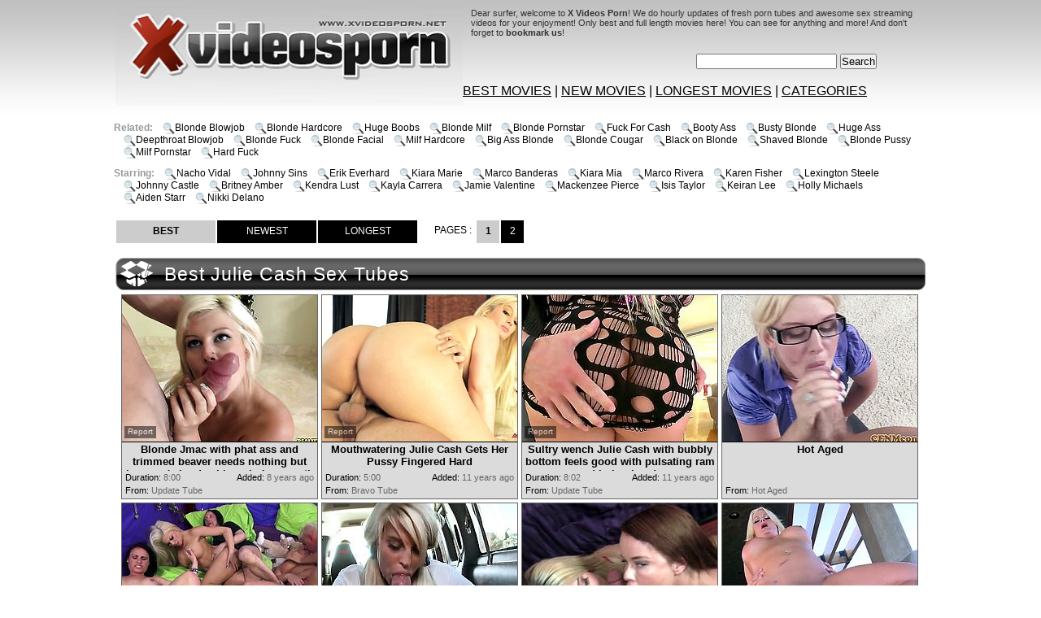

--- FILE ---
content_type: text/html; charset=utf-8
request_url: http://www.xvideosporn.net/pornstar/Julie-Cash.html
body_size: 24642
content:
<!DOCTYPE HTML PUBLIC "-//W3C//DTD HTML 4.01 Transitional//EN" "http://www.w3.org/TR/html4/loose.dtd">
<html>
<head>
<meta http-equiv="Content-Type" content="text/html; charset=utf-8">
<meta http-equiv="Content-Language" content="en-US">
<title>Julie Cash tube Videos at X Videos Porn | page #1</title>


<meta name="description" content="Enjoy best Julie Cash sex tube movies sorted by rating at X Videos Porn, page 1.">


<meta name="keywords" content="sextube, sex tube, sex tubes, sextubes, X Videos Porn, blonde blowjob, blonde hardcore, huge boobs, blonde milf, blonde pornstar"> 
<meta name="Robots" content="All"> 
<meta name="Distribution" content="Global"> 
<meta name="Revisit-After" content="7 Days"> 
<meta name="Rating" content="Mature">
<link href="/img_xvp/sts_general.css" rel="stylesheet" type="text/css">
<base target="_blank">
<script>
  var needReportButton = true;
  self!=top&&(top.location=self.location);function preloadImages(){for(var b=preloadImages.arguments,c=[],a=0;a<b.length;a++)c[a]=new Image,c[a].src="/img_xvp/"+b[a]}preloadImages("lupe.png","search.gif","sts_c01.gif","sts_c02.gif","sts_c02a.gif","sts_h01.jpg","sts_h02.jpg","sts_hfill.gif","sts_tfill.gif","sts_w01.jpg","sts_w02.jpg","sts_wfill.gif");
</script>
<script type="text/javascript">
  var q2ts = '2798360,1097234,148785,633981,806396,2245187,964952,2614210,1883165,17944,764073,949031,2601040,441899,1165197,54687,1970441,3232176,2135238,1919752,2547997,1115403,208511,2624960,2352,3973655,783077,398200,2845519,2237305,345697,461998,1103923,95429,1221830,3220925,1759458,1419554,2005859,3056623,67441,1388690,1870281,28831,103391,3406581,3404300,1663151,1922738,1126876,916300,2377494,4069231,2213612,2984236,739067,1454001,2886225,909726,2563026,1812728,1450354,1737637,1243632,86829,665283,2538534,194712,847838,1893017,1871099,569782,195318,1883575,3497613,3197639,2507738,3324048,1399658,2691661,1066848,1915274,3872677,527350,301717,842257,1067364,501329,4255513,4194130,4190071,4056085,4001847,3814988,3269739,3223126,2827965,2770053,2486787,2252972,1970919,1944019,1893419,1643748';
</script>
<script type="text/javascript" src="/static/qr2.js?v1.002"></script>
</head>
<body>
<center>
<table width="996" border="0" cellpadding="0" cellspacing="0">
  <tr>
    <td width="201" rowspan="3"><a href="/" target="_self" title="X Videos Porn"><img src="/img_xvp/sts_h01.jpg" alt="X Videos Porn" width="201" height="130" border="0"></a></td>
    <td width="226" rowspan="3"><a href="/" target="_self" title="X Videos Porn"><img src="/img_xvp/sts_h02.jpg" alt="X Videos Porn" width="226" height="130" border="0"></a></td>
    <td height="58" colspan="2" valign="top"><span class="txt">Dear surfer, welcome to <b>X Videos Porn</b>! We do hourly updates of fresh porn tubes and awesome sex streaming videos for your enjoyment! Only best and full length movies here! You can see for anything and more! And don't forget to <b>bookmark us</b>!</span></td>
  </tr>
  <tr>
    <td width="226" align="center">
        <div class="txt" align="center"></div>
          </td>
    <td width="343" align="center"><form id="search" name="search" method="get" action="/search" target="_self">	
          <input type="text" name="q" size="20" id="query2" value="" onfocus="if(this.value == '') { this.value = ''; }" onblur="if(this.value == '') { this.value = ''; }">
          <input type="submit" value="Search">
      </form></td>
    </tr>
  <tr>
    <td colspan="2" align="left"><a href="/best.html" target="_self">BEST MOVIES</a>&nbsp;|&nbsp;<a href="/fresh.html" target="_self">NEW MOVIES</a>&nbsp;|&nbsp;<a href="/long.html" target="_self">LONGEST MOVIES</a>&nbsp;|&nbsp;<a href="/" target="_self">CATEGORIES</a>
    </tr>
</table>
<br>
<div class="rel">
<span><b>Related: </b></span><a href="/best/Blonde-Blowjob.html" target="_self">Blonde Blowjob</a><a href="/best/Blonde-Hardcore.html" target="_self">Blonde Hardcore</a><a href="/best/Huge-Boobs.html" target="_self">Huge Boobs</a><a href="/best/Blonde-Milf.html" target="_self">Blonde Milf</a><a href="/best/Blonde-Pornstar.html" target="_self">Blonde Pornstar</a><a href="/best/Fuck-For-Cash.html" target="_self">Fuck For Cash</a><a href="/best/Booty-Ass.html" target="_self">Booty Ass</a><a href="/best/Busty-Blonde.html" target="_self">Busty Blonde</a><a href="/best/Huge-Ass.html" target="_self">Huge Ass</a><a href="/best/Deepthroat-Blowjob.html" target="_self">Deepthroat Blowjob</a><a href="/best/Blonde-Fuck.html" target="_self">Blonde Fuck</a><a href="/best/Blonde-Facial.html" target="_self">Blonde Facial</a><a href="/best/Milf-Hardcore.html" target="_self">Milf Hardcore</a><a href="/best/Big-Ass-Blonde.html" target="_self">Big Ass Blonde</a><a href="/best/Blonde-Cougar.html" target="_self">Blonde Cougar</a><a href="/best/Black-on-Blonde.html" target="_self">Black on Blonde</a><a href="/best/Shaved-Blonde.html" target="_self">Shaved Blonde</a><a href="/best/Blonde-Pussy.html" target="_self">Blonde Pussy</a><a href="/best/Milf-Pornstar.html" target="_self">Milf Pornstar</a><a href="/best/Hard-Fuck.html" target="_self">Hard Fuck</a>
<br>
<br>
<br>
<br>
<span><b>Starring: </b></span><a href="/pornstar/Nacho-Vidal.html" target="_self">Nacho Vidal</a><a href="/pornstar/Johnny-Sins.html" target="_self">Johnny Sins</a><a href="/pornstar/Erik-Everhard.html" target="_self">Erik Everhard</a><a href="/pornstar/Kiara-Marie.html" target="_self">Kiara Marie</a><a href="/pornstar/Marco-Banderas.html" target="_self">Marco Banderas</a><a href="/pornstar/Kiara-Mia.html" target="_self">Kiara Mia</a><a href="/pornstar/Marco-Rivera.html" target="_self">Marco Rivera</a><a href="/pornstar/Karen-Fisher.html" target="_self">Karen Fisher</a><a href="/pornstar/Lexington-Steele.html" target="_self">Lexington Steele</a><a href="/pornstar/Johnny-Castle.html" target="_self">Johnny Castle</a><a href="/pornstar/Britney-Amber.html" target="_self">Britney Amber</a><a href="/pornstar/Kendra-Lust.html" target="_self">Kendra Lust</a><a href="/pornstar/Kayla-Carrera.html" target="_self">Kayla Carrera</a><a href="/pornstar/Jamie-Valentine.html" target="_self">Jamie Valentine</a><a href="/pornstar/Mackenzee-Pierce.html" target="_self">Mackenzee Pierce</a><a href="/pornstar/Isis-Taylor.html" target="_self">Isis Taylor</a><a href="/pornstar/Keiran-Lee.html" target="_self">Keiran Lee</a><a href="/pornstar/Holly-Michaels.html" target="_self">Holly Michaels</a><a href="/pornstar/Aiden-Starr.html" target="_self">Aiden Starr</a><a href="/pornstar/Nikki-Delano.html" target="_self">Nikki Delano</a>
</div>

<br clear="all"><br>

<div class="arch">
<div class="btns"><a href="/pornstar/Julie-Cash.html" target="_self" style="background-color: #CCCCCC; font-weight: bold; color: #000000;">BEST</a><a href="/pornstar/Julie-Cash/fresh.html" target="_self">NEWEST</a><a href="/pornstar/Julie-Cash/long.html" target="_self">LONGEST</a></div>


<span class="at">PAGES :</span>
<b>1</b><a href="/pornstar/Julie-Cash/2.html" target="_self">2</a>
</div>
<br class="clearfloat">
<br>
<div class="blockheader"><div class="c01"><div class="blockname">Best Julie Cash Sex Tubes</div>


<div class="c02"></div>
</div></div>
<ul class="v">
<li><div class="thumb-wrapper">
<a href="/d/out?p=0&id=2798360&c=181&url=http://www.updatetube.com/videos/65292/blonde-jmac-with-phat-ass-and-trimmed-beaver-needs-nothing-but-her-man-s-hard-schlong-in-her-mouth-to-get-orgasm/?utm_source=Q&utm_medium=tgp&utm_campaign=Q" target="_blank" title="Blonde Jmac with phat ass and trimmed beaver needs nothing but her man's hard schlong in her mouth t" ><img src="http://img0.xxxcdn.net/0m/cy/ra_julie_cash.jpg" alt="Blonde Jmac with phat ass and trimmed beaver needs nothing but her mans hard schlong in her mouth to get orgasm" width="240" height="180" class="thumb"></a>
<h3>Blonde Jmac with phat ass and trimmed beaver needs nothing but her man's hard schlong in her mouth t</h3>
<span class="du"><b>Duration:</b> 8:00</span>
<span class="ad"><b>Added:</b> 8 years ago</span>
<span class="by"><b>From:</b> Update Tube</span></div></li><li><div class="thumb-wrapper">
<a href="/d/out?p=1&id=1097234&c=181&url=http://www.bravotube.net/videos/mouthwatering-julie-cash-gets-her-pussy-fingered-hard/?promoid=13754379115254" target="_blank" title="Mouthwatering Julie Cash Gets Her Pussy Fingered Hard" ><img src="http://img1.xxxcdn.net/08/v8/a9_julie_cash.jpg" alt="What are you waiting for? Watch this blonde cougar, with a nice ass wearing a thong, while she goes really hardcore with a horny fellow." width="240" height="180" class="thumb"></a>
<h3>Mouthwatering Julie Cash Gets Her Pussy Fingered Hard</h3>
<span class="du"><b>Duration:</b> 5:00</span>
<span class="ad"><b>Added:</b> 11 years ago</span>
<span class="by"><b>From:</b> Bravo Tube</span></div></li><li><div class="thumb-wrapper">
<a href="/d/out?p=2&id=148785&c=181&url=http://www.updatetube.com/videos/18485/sultry-wench-julie-cash-with-bubbly-bottom-feels-good-with-pulsating-ram-rod-in-her-hands/?utm_source=Q&utm_medium=tgp&utm_campaign=Q" target="_blank" title="Sultry wench Julie Cash with bubbly bottom feels good with pulsating ram rod in her hands" ><img src="http://img0.xxxcdn.net/01/1i/1j_julie_cash.jpg" alt="Sultry wench Julie Cash with bubbly bottom feels good with pulsating ram rod in her hands" width="240" height="180" class="thumb"></a>
<h3>Sultry wench Julie Cash with bubbly bottom feels good with pulsating ram rod in her hands</h3>
<span class="du"><b>Duration:</b> 8:02</span>
<span class="ad"><b>Added:</b> 11 years ago</span>
<span class="by"><b>From:</b> Update Tube</span></div></li><li>
<a href="/d/out?partner=hotaged.com&id=134&g=o&c=181" target="_blank" title="Hot Aged"><img src="http://img4.xxxcdn.net/0b/a1/k7_julie_cash.jpg" alt="Hot Aged" width="240" height="180" class="thumb"></a>
<h3>Hot Aged</h3>
<span class="by"><b>From:</b> Hot Aged</span></li>
<li><div class="thumb-wrapper">
<a href="/d/out?p=3&id=633981&c=181&url=http://www.bravotube.net/videos/julie-cash-britney-amber-and-ashli-ames-satisfy-a-lucky-man/?promoid=13754379115254" target="_blank" title="Julie Cash, Britney Amber and Ashli Ames satisfy a lucky man" ><img src="http://img3.xxxcdn.net/05/81/uy_ashli_ames.jpg" alt="Julie Cash, Britney Amber and Ashli Ames lick and finger each other's vags and slam them with toys. Then the bitches give a blowjob to some dude and welcome his weiner in their pink slits." width="240" height="180" class="thumb"></a>
<h3>Julie Cash, Britney Amber and Ashli Ames satisfy a lucky man</h3>
<span class="du"><b>Duration:</b> 5:00</span>
<span class="ad"><b>Added:</b> 11 years ago</span>
<span class="by"><b>From:</b> Bravo Tube</span></div></li><li><div class="thumb-wrapper">
<a href="/d/out?p=4&id=806396&c=181&url=http://www.updatetube.com/videos/25082/warm-porn-girl-julie-stylez-with-round-booty-loves-to-fuck-and-cant-say-no-to-hard-cocked-guy/?utm_source=Q&utm_medium=tgp&utm_campaign=Q" target="_blank" title="Warm porn girl Julie Stylez with round booty loves to fuck and cant say No to hard cocked guy" ><img src="http://img3.xxxcdn.net/06/ld/8p_julie_cash.jpg" alt="Warm porn girl Julie Stylez with round booty loves to fuck and cant say No to hard cocked guy" width="240" height="180" class="thumb"></a>
<h3>Warm porn girl Julie Stylez with round booty loves to fuck and cant say No to hard cocked guy</h3>
<span class="du"><b>Duration:</b> 8:04</span>
<span class="ad"><b>Added:</b> 11 years ago</span>
<span class="by"><b>From:</b> Update Tube</span></div></li><li><div class="thumb-wrapper">
<a href="/d/out?p=5&id=2245187&c=181&url=http://www.bravotube.net/videos/voluptuous-juicy-ass-bitches-go-wild-and-do-it-all-in-a-threesome/?promoid=13754379115254" target="_blank" title="Voluptuous & juicy ass bitches go wild and do it all in a threesome" ><img src="http://img0.xxxcdn.net/0h/xl/g8_julie_cash.jpg" alt="" width="240" height="180" class="thumb"></a>
<h3>Voluptuous & juicy ass bitches go wild and do it all in a threesome</h3>
<span class="du"><b>Duration:</b> 5:58</span>
<span class="ad"><b>Added:</b> 9 years ago</span>
<span class="by"><b>From:</b> Bravo Tube</span></div></li><li><div class="thumb-wrapper">
<a href="/d/out?p=6&id=964952&c=181&url=http://www.bravotube.net/videos/goddess-julie-cash-serves-a-handjob-in-a-reality-clip/?promoid=13754379115254" target="_blank" title="Goddess Julie Cash Serves A Handjob In A Reality Clip" ><img src="http://img3.xxxcdn.net/07/tk/f7_julie_cash.jpg" alt="Check this blonde chick, with big knockers wearing a thong, while she goes hardcore with a lusty man over a couch and moans loudly." width="240" height="180" class="thumb"></a>
<h3>Goddess Julie Cash Serves A Handjob In A Reality Clip</h3>
<span class="du"><b>Duration:</b> 8:00</span>
<span class="ad"><b>Added:</b> 11 years ago</span>
<span class="by"><b>From:</b> Bravo Tube</span></div></li>
<li><div class="thumb-wrapper">
<a href="/d/out?p=7&id=2614210&c=181&url=http://www.updatetube.com/videos/57033/blonde-tart-karen-fisher-with-big-booty-and-shaved-cunt-sucks-like-a-first-rate-whore-in-steamy-oral-action-with-horny-guy/?utm_source=Q&utm_medium=tgp&utm_campa" target="_blank" title="Blonde tart Karen Fisher with big booty and shaved cunt sucks like a first rate whore in steamy oral" ><img src="http://img3.xxxcdn.net/0k/y7/z2_julie_cash.jpg" alt="Blonde tart Karen Fisher with big booty and shaved cunt sucks like a first rate whore in steamy oral action with horny guy" width="240" height="180" class="thumb"></a>
<h3>Blonde tart Karen Fisher with big booty and shaved cunt sucks like a first rate whore in steamy oral</h3>
<span class="du"><b>Duration:</b> 8:00</span>
<span class="ad"><b>Added:</b> 9 years ago</span>
<span class="by"><b>From:</b> Update Tube</span></div></li><li><div class="thumb-wrapper">
<a href="/d/out?p=8&id=1883165&c=181&url=http://www.updatetube.com/videos/40620/marco-rivera-bangs-warm-julie-cashs-vagina-in-every-position/?utm_source=Q&utm_medium=tgp&utm_campaign=Q" target="_blank" title="Marco Rivera bangs warm Julie Cashs vagina in every position" ><img src="http://img3.xxxcdn.net/0f/4m/rz_marco_rivera.jpg" alt="Marco Rivera bangs warm Julie Cashs vagina in every position" width="240" height="180" class="thumb"></a>
<h3>Marco Rivera bangs warm Julie Cashs vagina in every position</h3>
<span class="du"><b>Duration:</b> 8:04</span>
<span class="ad"><b>Added:</b> 10 years ago</span>
<span class="by"><b>From:</b> Update Tube</span></div></li><li><div class="thumb-wrapper">
<a href="/d/out?p=9&id=17944&c=181&url=http://www.bravotube.net/videos/booty-white-girl-from-texas-gets-nailed-hard/?promoid=13754379115254" target="_blank" title="Booty white girl from Texas gets nailed hard" ><img src="http://img0.xxxcdn.net/00/0p/41_julie_cash.jpg" alt="This deliciously hot booty is from Texas and she is a wild honey. Babe pleases him first in a wild blowjob and then gets fucked so hard." width="240" height="180" class="thumb"></a>
<h3>Booty white girl from Texas gets nailed hard</h3>
<span class="du"><b>Duration:</b> 10:00</span>
<span class="ad"><b>Added:</b> 12 years ago</span>
<span class="by"><b>From:</b> Bravo Tube</span></div></li><li><div class="thumb-wrapper">
<a href="/d/out?p=10&id=764073&c=181&url=http://www.wetplace.com/videos/30282/nacho-vidal-uses-his-rock-hard-tool-to-bring-prettied-up-hooker-julie-cash-to-the-edge-of-nirvana/?utm_source=Q&utm_medium=tgp&utm_campaign=Q" target="_blank" title="Nacho Vidal uses his rock hard tool to bring Prettied up hooker Julie Cash to the edge of nirvana" ><img src="http://img4.xxxcdn.net/06/aa/gm_nacho_vidal.jpg" alt="Nacho Vidal uses his rock hard tool to bring Prettied up hooker Julie Cash to the edge of nirvana" width="240" height="180" class="thumb"></a>
<h3>Nacho Vidal uses his rock hard tool to bring Prettied up hooker Julie Cash to the edge of nirvana</h3>
<span class="du"><b>Duration:</b> 5:31</span>
<span class="ad"><b>Added:</b> 11 years ago</span>
<span class="by"><b>From:</b> Wet Place</span></div></li>
<li><div class="thumb-wrapper">
<a href="/d/out?p=11&id=949031&c=181&url=http://www.wetplace.com/videos/33976/marco-rivera-plays-with-soaking-wet-muff-pie-of-julie-cash-before-he-fucks-her-hard/?utm_source=Q&utm_medium=tgp&utm_campaign=Q" target="_blank" title="Marco Rivera plays with soaking wet muff pie of Julie Cash before he fucks her hard" ><img src="http://img3.xxxcdn.net/07/oz/ah_julie_cash.jpg" alt="Marco Rivera plays with soaking wet muff pie of Julie Cash before he fucks her hard" width="240" height="180" class="thumb"></a>
<h3>Marco Rivera plays with soaking wet muff pie of Julie Cash before he fucks her hard</h3>
<span class="du"><b>Duration:</b> 8:04</span>
<span class="ad"><b>Added:</b> 11 years ago</span>
<span class="by"><b>From:</b> Wet Place</span></div></li><li><div class="thumb-wrapper">
<a href="/d/out?p=12&id=2601040&c=181&url=http://www.pinkrod.com/videos/52875/blonde-julie-cash-with-big-butt-and-hairless-pussy-lets-man-cover-her-pretty-face-in-cock-juice/?utm_source=Q&utm_medium=tgp&utm_campaign=Q" target="_blank" title="Blonde Julie Cash with big butt and hairless pussy lets man cover her pretty face in cock juice" ><img src="http://img2.xxxcdn.net/0k/ug/wj_julie_cash.jpg" alt="Blonde Julie Cash with big butt and hairless pussy lets man cover her pretty face in cock juice" width="240" height="180" class="thumb"></a>
<h3>Blonde Julie Cash with big butt and hairless pussy lets man cover her pretty face in cock juice</h3>
<span class="du"><b>Duration:</b> 8:00</span>
<span class="ad"><b>Added:</b> 9 years ago</span>
<span class="by"><b>From:</b> Pinkrod</span></div></li><li><div class="thumb-wrapper">
<a href="/d/out?p=13&id=441899&c=181&url=http://www.redtube.com/705199" target="_blank" title="Julie Cash-Kissing Cash" ><img src="http://img3.xxxcdn.net/03/np/kc_julie_cash.jpg" alt="" width="240" height="180" class="thumb"></a>
<h3>Julie Cash-Kissing Cash</h3>
<span class="du"><b>Duration:</b> 26:56</span>
<span class="ad"><b>Added:</b> 11 years ago</span>
<span class="by"><b>From:</b> Red Tube</span></div></li><li>
<a href="/d/out?partner=lesbomovies.eu&id=142&g=o&c=181" target="_blank" title="Lesbo Movies"><img src="http://img4.xxxcdn.net/0t/nr/e6_lesbian_outdoor.jpg" alt="Lesbo Movies" width="240" height="180" class="thumb"></a>
<h3>Lesbo Movies</h3>
<span class="by"><b>From:</b> Lesbo Movies</span></li>
<li><div class="thumb-wrapper">
<a href="/d/out?p=14&id=1165197&c=181&url=http://www.hotshame.com/videos/28495/nacho-vidal-attacks-mouth-watering-julie-cashs-mouth-with-his-love-torpedo/?utm_source=Q&utm_medium=tgp&utm_campaign=Q" target="_blank" title="Nacho Vidal attacks mouth-watering Julie CashS mouth with his love torpedo" ><img src="http://img2.xxxcdn.net/09/ea/9f_nacho_vidal.jpg" alt="Nacho Vidal attacks mouth-watering Julie CashS mouth with his love torpedo" width="240" height="180" class="thumb"></a>
<h3>Nacho Vidal attacks mouth-watering Julie CashS mouth with his love torpedo</h3>
<span class="du"><b>Duration:</b> 5:31</span>
<span class="ad"><b>Added:</b> 11 years ago</span>
<span class="by"><b>From:</b> Hot Shame</span></div></li><li><div class="thumb-wrapper">
<a href="/d/out?p=15&id=54687&c=181&url=http://pornsharia.com/blonde-julie-cash-teases-lexington-steele-with-her-huge-ass_v55557?utm_source=Q&utm_medium=tgp&utm_campaign=Q" target="_blank" title="Blonde Julie Cash teases Lexington Steele with her huge ass" ><img src="http://img4.xxxcdn.net/00/6z/8k_lexington_steele.jpg" alt="Provocative one of a kind blonde Julie Cash with nice juicy tits in tight slutty dress gets naughty and starts teasing famous black bull Lexington Steele with her enormous jaw dropping ass" width="240" height="180" class="thumb"></a>
<h3>Blonde Julie Cash teases Lexington Steele with her huge ass</h3>
<span class="du"><b>Duration:</b> 4:25</span>
<span class="ad"><b>Added:</b> 12 years ago</span>
<span class="by"><b>From:</b> Porn Sharia</span></div></li><li><div class="thumb-wrapper">
<a href="/d/out?p=16&id=1970441&c=181&url=http://pornsharing.com/curvy-julie-cash-and-richelle-ryan-get-shagged-in-a-museum_v82898?utm_source=Q&utm_medium=tgp&utm_campaign=Q" target="_blank" title="Curvy Julie Cash and Richelle Ryan get shagged in a museum" ><img src="http://img3.xxxcdn.net/0f/wc/vd_julie_cash.jpg" alt="Curvy babes Julie Cash and Richelle Ryan both with huge tits and big bubble butts get their fuck holes drilled by big cock in the Modern Museum of Fine Ass. Watch them make guys happy!" width="240" height="180" class="thumb"></a>
<h3>Curvy Julie Cash and Richelle Ryan get shagged in a museum</h3>
<span class="du"><b>Duration:</b> 8:00</span>
<span class="ad"><b>Added:</b> 10 years ago</span>
<span class="by"><b>From:</b> Porn Sharia</span></div></li><li><div class="thumb-wrapper">
<a href="/d/out?p=17&id=3232176&c=181&url=https://www.bravotube.net/videos/horny-blonde-milf-with-big-boobs-julie-cash-gets-naked-and-plays-with/?promoid=13754379115254" target="_blank" title="Horny blonde MILF with big boobs, Julie Cash, gets naked and plays with" ><img src="http://img1.xxxcdn.net/0p/v4/2t_julie_cash.jpg" alt="Horny blonde MILF with big boobs, Julie Cash, gets naked and plays with her pussy, warming herself up for the big black cock that is soon jammed into her slippery slot, in this hot interracial sex session from Lethal Hardcores I Was Tight Yesterday 10, which ends with her receiving a facial cumshot." width="240" height="180" class="thumb"></a>
<h3>Horny blonde MILF with big boobs, Julie Cash, gets naked and plays with</h3>
<span class="du"><b>Duration:</b> 35:06</span>
<span class="ad"><b>Added:</b> 7 years ago</span>
<span class="by"><b>From:</b> Bravo Tube</span></div></li>
<li><div class="thumb-wrapper">
<a href="/d/out?p=18&id=2135238&c=181&url=http://www.flyflv.com/movies/37572/bitches_with_round_asses_get_pounded" target="_blank" title="bitches with round asses get pounded" ><img src="http://img0.xxxcdn.net/0h/3r/ps_julie_cash.jpg" alt="It all begins one afternoon, when these blonde bitches get horny and express their longing wish to taste cock... Imagine two big oiled asses, just waiting for a hard dick to pound them wildly. Julie and Karen are craving to have fun, so click to enjoy the hardcore scenes!" width="240" height="180" class="thumb"></a>
<h3>bitches with round asses get pounded</h3>
<span class="du"><b>Duration:</b> 7:57</span>
<span class="ad"><b>Added:</b> 10 years ago</span>
<span class="by"><b>From:</b> Fly Flv</span></div></li><li><div class="thumb-wrapper">
<a href="/d/out?p=19&id=1919752&c=181&url=http://www.wetplace.com/videos/50529/marco-rivera-is-horny-as-hell-and-cant-wait-any-longer-to-screw-smoking-hot-julie-cashs-twat/?utm_source=Q&utm_medium=tgp&utm_campaign=Q" target="_blank" title="Marco Rivera is horny as hell and cant wait any longer to screw smoking hot Julie Cashs twat" ><img src="http://img4.xxxcdn.net/0f/gu/vm_julie_cash.jpg" alt="Marco Rivera is horny as hell and cant wait any longer to screw smoking hot Julie Cashs twat" width="240" height="180" class="thumb"></a>
<h3>Marco Rivera is horny as hell and cant wait any longer to screw smoking hot Julie Cashs twat</h3>
<span class="du"><b>Duration:</b> 8:04</span>
<span class="ad"><b>Added:</b> 10 years ago</span>
<span class="by"><b>From:</b> Wet Place</span></div></li><li><div class="thumb-wrapper">
<a href="/d/out?p=20&id=2547997&c=181&url=http://www.pinkrod.com/videos/51222/blonde-senorita-julie-cash-had-her-nice-face-covered-in-cum-many-times-but-wants-some-more/?utm_source=Q&utm_medium=tgp&utm_campaign=Q" target="_blank" title="Blonde senorita Julie Cash had her nice face covered in cum many times but wants some more" ><img src="http://img1.xxxcdn.net/0k/f3/xk_julie_cash.jpg" alt="Blonde senorita Julie Cash had her nice face covered in cum many times but wants some more" width="240" height="180" class="thumb"></a>
<h3>Blonde senorita Julie Cash had her nice face covered in cum many times but wants some more</h3>
<span class="du"><b>Duration:</b> 6:50</span>
<span class="ad"><b>Added:</b> 9 years ago</span>
<span class="by"><b>From:</b> Pinkrod</span></div></li><li><div class="thumb-wrapper">
<a href="/d/out?p=21&id=1115403&c=181&url=http://xhamster.com/movies/3360768/hot_interracial_julie_cash_vs_jack_napier.html" target="_blank" title="Hot Interracial: Julie Cash vs Jack Napier" ><img src="http://img4.xxxcdn.net/09/09/6a_julie_cash.jpg" alt="" width="240" height="180" class="thumb"></a>
<h3>Hot Interracial: Julie Cash vs Jack Napier</h3>
<span class="du"><b>Duration:</b> 33:34</span>
<span class="ad"><b>Added:</b> 11 years ago</span>
<span class="by"><b>From:</b> xHamster</span></div></li>
<li><div class="thumb-wrapper">
<a href="/d/out?p=22&id=208511&c=181&url=http://www.redtube.com/71286" target="_blank" title="Julie Cash doing it for Texas" ><img src="http://img4.xxxcdn.net/01/lb/in_julie_cash.jpg" alt="" width="240" height="180" class="thumb"></a>
<h3>Julie Cash doing it for Texas</h3>
<span class="du"><b>Duration:</b> 26:09</span>
<span class="ad"><b>Added:</b> 11 years ago</span>
<span class="by"><b>From:</b> Red Tube</span></div></li><li><div class="thumb-wrapper">
<a href="/d/out?p=23&id=2624960&c=181&url=http://www.hotshame.com/videos/43504/lexington-steele-cant-live-a-day-without-getting-her-mouth-banged-by-hard-dicked-dude/?utm_source=Q&utm_medium=tgp&utm_campaign=Q" target="_blank" title="Lexington Steele cant live a day without getting her mouth banged by hard dicked dude" ><img src="http://img1.xxxcdn.net/0l/1w/16_julie_cash.jpg" alt="Lexington Steele cant live a day without getting her mouth banged by hard dicked dude" width="240" height="180" class="thumb"></a>
<h3>Lexington Steele cant live a day without getting her mouth banged by hard dicked dude</h3>
<span class="du"><b>Duration:</b> 5:31</span>
<span class="ad"><b>Added:</b> 9 years ago</span>
<span class="by"><b>From:</b> Hot Shame</span></div></li><li><div class="thumb-wrapper">
<a href="/d/out?p=24&id=2352&c=181&url=http://www.bravotube.net/videos/julie-cash-and-kiara-marie-get-stunningly-fucked-by-two-horny-studs/?promoid=13754379115254" target="_blank" title="Julie Cash and Kiara Marie get stunningly fucked by two horny studs" ><img src="http://img0.xxxcdn.net/00/03/7p_julie_cash.jpg" alt="Big-assed milfs Julie Cash and Kiara Marie are having some good time with two horny men. The women demonstrate their cock-sucking talents and then get fucked in cowgirl position and doggy style." width="240" height="180" class="thumb"></a>
<h3>Julie Cash and Kiara Marie get stunningly fucked by two horny studs</h3>
<span class="du"><b>Duration:</b> 10:00</span>
<span class="ad"><b>Added:</b> 12 years ago</span>
<span class="by"><b>From:</b> Bravo Tube</span></div></li><li>
<a href="/d/out?partner=lesbianism.tv&id=138&g=o&c=181" target="_blank" title="Lesbianism TV"><img src="http://img0.xxxcdn.net/0i/dj/yq_ava_cash.jpg" alt="Lesbianism TV" width="240" height="180" class="thumb"></a>
<h3>Lesbianism TV</h3>
<span class="by"><b>From:</b> Lesbianism TV</span></li>
</ul>
<br class="clearfloat">
<br>
<br>

<div class="blockheader"><div class="c01"><div class="blockname">Julie Cash Sex Tube Sites</div><div class="c01a"></div>
<div class="c02"></div>
</div></div>
<div class="st">
<div><a href="/d/out?partner=unseenporn.com&id=14&g=o&c=181" target="_blank"><img src="http://img1.xxxcdn.net/0x/o5/u9_amateur_hardcore.jpg" width="180" height="135" alt=""><br>Unseen Porn</a></div><div><a href="/d/out?partner=allxxxmovies.com&id=1&g=o&c=181" target="_blank"><img src="http://img0.xxxcdn.net/0y/o7/qy_pov_blowjob.jpg" width="180" height="135" alt=""><br>All XXX movies</a></div><div><a href="/d/out?partner=tubejoin.com&id=2&g=o&c=181" target="_blank"><img src="http://img3.xxxcdn.net/00/zr/9c_slut_babe.jpg" width="180" height="135" alt=""><br>Tube Join</a></div><div><a href="/d/out?partner=ardentcunt.com&id=3&g=o&c=181" target="_blank"><img src="http://img0.xxxcdn.net/0f/ql/5s_bus_sex.jpg" width="180" height="135" alt=""><br>Ardent Cunt</a></div><div><a href="/d/out?partner=bang-porn.com&id=4&g=o&c=181" target="_blank"><img src="http://img3.xxxcdn.net/0m/a6/ic_casting_audition.jpg" width="180" height="135" alt=""><br>Bang Porn</a></div><div><a href="/d/out?partner=dubporn.com&id=5&g=o&c=181" target="_blank"><img src="http://img0.xxxcdn.net/0x/px/z9_babe_blowjob.jpg" width="180" height="135" alt=""><br>Dub Porn</a></div><div><a href="/d/out?partner=flusterfuck.com&id=6&g=o&c=181" target="_blank"><img src="http://img3.xxxcdn.net/09/qv/x4_russian_hardcore.jpg" width="180" height="135" alt=""><br>Fluster Fuck</a></div><div><a href="/d/out?partner=lasttubes.com&id=7&g=o&c=181" target="_blank"><img src="http://img1.xxxcdn.net/0n/fn/m8_bethany_benz.jpg" width="180" height="135" alt=""><br>Last Tubes</a></div><div><a href="/d/out?partner=pornhubhq.com&id=8&g=o&c=181" target="_blank"><img src="http://img1.xxxcdn.net/0w/5h/st_julie_cash.jpg" width="180" height="135" alt=""><br>Pornhub HQ</a></div><div><a href="/d/out?partner=fuckforces.com&id=9&g=o&c=181" target="_blank"><img src="http://img4.xxxcdn.net/07/g1/dm_guiliana_alexis.jpg" width="180" height="135" alt=""><br>Fuck Forces</a></div>
</div>
<br class="clearfloat">
<br><br>

<div class="blockheader"><div class="c01"><div class="blockname">Best Julie Cash Sex Tubes</div>


<div class="c02"></div>
</div></div>
<ul class="v">
<li><div class="thumb-wrapper">
<a href="/d/out?p=25&id=3973655&c=181&url=https://xhamster.com/movies/11392479/julie_cash.html" target="_blank" title="Julie Cash" ><img src="http://img2.xxxcdn.net/0v/vy/3i_julie_cash.jpg" alt="" width="240" height="180" class="thumb"></a>
<h3>Julie Cash</h3>
<span class="du"><b>Duration:</b> 34:43</span>
<span class="ad"><b>Added:</b> 6 years ago</span>
<span class="by"><b>From:</b> xHamster</span></div></li><li><div class="thumb-wrapper">
<a href="/d/out?p=26&id=783077&c=181&url=http://www.wetplace.com/videos/31116/nacho-vidal-stretches-hot-blooded-julie-cashs-mouth-with-his-sturdy-boner-to-the-limit/?utm_source=Q&utm_medium=tgp&utm_campaign=Q" target="_blank" title="Nacho Vidal stretches hot blooded Julie Cashs mouth with his sturdy boner to the limit" ><img src="http://img4.xxxcdn.net/06/fb/f2_nacho_vidal.jpg" alt="Nacho Vidal stretches hot blooded Julie Cashs mouth with his sturdy boner to the limit" width="240" height="180" class="thumb"></a>
<h3>Nacho Vidal stretches hot blooded Julie Cashs mouth with his sturdy boner to the limit</h3>
<span class="du"><b>Duration:</b> 5:31</span>
<span class="ad"><b>Added:</b> 11 years ago</span>
<span class="by"><b>From:</b> Wet Place</span></div></li><li><div class="thumb-wrapper">
<a href="/d/out?p=27&id=398200&c=181&url=http://www.redtube.com/698534" target="_blank" title="Thick white Girl Ass Julie Cash" ><img src="http://img4.xxxcdn.net/03/aw/86_julie_cash.jpg" alt="" width="240" height="180" class="thumb"></a>
<h3>Thick white Girl Ass Julie Cash</h3>
<span class="du"><b>Duration:</b> 5:09</span>
<span class="ad"><b>Added:</b> 11 years ago</span>
<span class="by"><b>From:</b> Red Tube</span></div></li><li>
<a href="/d/out?partner=fuckinglesbianvideos.com&id=119&g=o&c=181" target="_blank" title="Fucking Lesbian Videos"><img src="http://img1.xxxcdn.net/0d/86/ky_young_babe.jpg" alt="Fucking Lesbian Videos" width="240" height="180" class="thumb"></a>
<h3>Fucking Lesbian Videos</h3>
<span class="by"><b>From:</b> Fucking Lesbian Videos</span></li>
<li><div class="thumb-wrapper">
<a href="/d/out?p=28&id=2845519&c=181&url=http://anyporn.com/383326/?promoid=13754379115254" target="_blank" title="Blonde chick Julie Cash bends over for a man's black tool" ><img src="http://img3.xxxcdn.net/0m/rj/cs_julie_cash.jpg" alt="" width="240" height="180" class="thumb"></a>
<h3>Blonde chick Julie Cash bends over for a man's black tool</h3>
<span class="du"><b>Duration:</b> 4:56</span>
<span class="ad"><b>Added:</b> 8 years ago</span>
<span class="by"><b>From:</b> Any Porn</span></div></li><li><div class="thumb-wrapper">
<a href="/d/out?p=29&id=2237305&c=181&url=http://www.pornhub.com/view_video.php?viewkey=ph56602cbda03ca" target="_blank" title="Julie Cash - Big Butt Girls Club HD 2015 - X Rated Films" ><img src="http://img1.xxxcdn.net/0h/vk/71_julie_cash.jpg" alt="" width="240" height="180" class="thumb"></a>
<h3>Julie Cash - Big Butt Girls Club HD 2015 - X Rated Films</h3>
<span class="du"><b>Duration:</b> 25:42</span>
<span class="ad"><b>Added:</b> 9 years ago</span>
<span class="by"><b>From:</b> Porn Hub</span></div></li><li><div class="thumb-wrapper">
<a href="/d/out?p=30&id=345697&c=181&url=http://xbabe.com/videos/intense-hardcore-with-chubby-blonde/?promoid=13754379115254" target="_blank" title="Intense hardcore with chubby blonde" ><img src="http://img0.xxxcdn.net/02/v7/1e_julie_cash.jpg" alt="Slutty big ass blonde likes having her fresh twat nailed deep in superb hardcore" width="240" height="180" class="thumb"></a>
<h3>Intense hardcore with chubby blonde</h3>
<span class="du"><b>Duration:</b> 5:00</span>
<span class="ad"><b>Added:</b> 11 years ago</span>
<span class="by"><b>From:</b> X Babe</span></div></li><li><div class="thumb-wrapper">
<a href="/video/3tlfp.JCPP11-hot-blonde-milf-taking-the-black-cock.html" target="_blank" title="JC-PP11 hot blonde milf taking the black cock" data-stat="31|461998|181|"><img src="http://img3.xxxcdn.net/03/tl/fp_julie_cash.jpg" alt="julie cash ass bad bitch" width="240" height="180" class="thumb"></a>
<h3>JC-PP11 hot blonde milf taking the black cock</h3>
<span class="du"><b>Duration:</b> 39:56</span>
<span class="ad"><b>Added:</b> 11 years ago</span>
<span class="by"><b>From:</b> vPorn</span></div></li>
<li><div class="thumb-wrapper">
<a href="/d/out?p=32&id=1103923&c=181&url=http://xbabe.com/videos/nasty-femdong-on-the-couch-with-julie-cash/?promoid=13754379115254" target="_blank" title="Nasty femdong on the couch with Julie Cash" ><img src="http://img4.xxxcdn.net/08/x4/cm_julie_cash.jpg" alt="Big ass cougar is a true master in dominating her obedient guy in steamy couch femdomg porn show" width="240" height="180" class="thumb"></a>
<h3>Nasty femdong on the couch with Julie Cash</h3>
<span class="du"><b>Duration:</b> 5:30</span>
<span class="ad"><b>Added:</b> 11 years ago</span>
<span class="by"><b>From:</b> X Babe</span></div></li><li><div class="thumb-wrapper">
<a href="/d/out?p=33&id=95429&c=181&url=http://pornsharia.com/big-ass-julie-cash-sucks-erik-everhard_v49960?utm_source=Q&utm_medium=tgp&utm_campaign=Q" target="_blank" title="Big ass Julie Cash sucks Erik Everhard" ><img src="http://img1.xxxcdn.net/00/jk/ck_julie_cash.jpg" alt="Arousing heavy chested skillful blonde Julie Cash with sexy glasses and long whorish nails in tights and shirt gives amazing blowjob to Erick Everhard and gets her huge ass licked" width="240" height="180" class="thumb"></a>
<h3>Big ass Julie Cash sucks Erik Everhard</h3>
<span class="du"><b>Duration:</b> 8:02</span>
<span class="ad"><b>Added:</b> 11 years ago</span>
<span class="by"><b>From:</b> Porn Sharia</span></div></li><li><div class="thumb-wrapper">
<a href="/d/out?p=34&id=1221830&c=181&url=http://anyporn.com/160528/?promoid=13754379115254" target="_blank" title="Charming Julie Cash Gets Her Pussy Licked By Ramon Nomar" ><img src="http://img4.xxxcdn.net/09/tu/va_julie_cash.jpg" alt="Share this with your friends! A blonde pornstar, with a chubby body wearing panties, goes hardcore doggystyle and serves a titjob." width="240" height="180" class="thumb"></a>
<h3>Charming Julie Cash Gets Her Pussy Licked By Ramon Nomar</h3>
<span class="du"><b>Duration:</b> 5:00</span>
<span class="ad"><b>Added:</b> 11 years ago</span>
<span class="by"><b>From:</b> Any Porn</span></div></li><li><div class="thumb-wrapper">
<a href="/d/out?p=35&id=3220925&c=181&url=https://xhamster.com/movies/9263266/julie_cash_tribute.html" target="_blank" title="JULIE CASH TRIBUTE" ><img src="http://img1.xxxcdn.net/0p/rw/6g_julie_cash.jpg" alt="" width="240" height="180" class="thumb"></a>
<h3>JULIE CASH TRIBUTE</h3>
<span class="du"><b>Duration:</b> 0:26</span>
<span class="ad"><b>Added:</b> 7 years ago</span>
<span class="by"><b>From:</b> xHamster</span></div></li>
<li><div class="thumb-wrapper">
<a href="/d/out?p=36&id=1759458&c=181&url=http://anyporn.com/199823/?promoid=13754379115254" target="_blank" title="Sexy face sitting blond gets her pussy and ass licked before giving handjob" ><img src="http://img1.xxxcdn.net/0e/47/we_julie_cash.jpg" alt="" width="240" height="180" class="thumb"></a>
<h3>Sexy face sitting blond gets her pussy and ass licked before giving handjob</h3>
<span class="du"><b>Duration:</b> 5:59</span>
<span class="ad"><b>Added:</b> 10 years ago</span>
<span class="by"><b>From:</b> Any Porn</span></div></li><li><div class="thumb-wrapper">
<a href="/d/out?p=37&id=1419554&c=181&url=http://www.pornerbros.com/449108/julie-cash-gets-banged-by-a-customer.html?wmid=337&sid=0&sd=1" target="_blank" title="Julie Cash gets banged by a customer" ><img src="http://img0.xxxcdn.net/0b/ft/n7_julie_cash.jpg" alt="Julie Cash is a tailor with a huge ass. She wants her customer to take his pants off and next thing you know she gets banged doggy style and waiting for his cumshot." width="240" height="180" class="thumb"></a>
<h3>Julie Cash gets banged by a customer</h3>
<span class="du"><b>Duration:</b> 7:59</span>
<span class="ad"><b>Added:</b> 10 years ago</span>
<span class="by"><b>From:</b> Porner Bros</span></div></li><li><div class="thumb-wrapper">
<a href="/d/out?p=38&id=2005859&c=181&url=http://anyporn.com/236744/?promoid=13754379115254" target="_blank" title="Black cock loves those white curves and pounds this hottie" ><img src="http://img3.xxxcdn.net/0g/5k/uw_julie_cash.jpg" alt="" width="240" height="180" class="thumb"></a>
<h3>Black cock loves those white curves and pounds this hottie</h3>
<span class="du"><b>Duration:</b> 6:00</span>
<span class="ad"><b>Added:</b> 10 years ago</span>
<span class="by"><b>From:</b> Any Porn</span></div></li><li>
<a href="/d/out?partner=darkshows.com&id=45&g=o&c=181" target="_blank" title="Dark Shows"><img src="http://img0.xxxcdn.net/0l/vv/84_black_dick.jpg" alt="Dark Shows" width="240" height="180" class="thumb"></a>
<h3>Dark Shows</h3>
<span class="by"><b>From:</b> Dark Shows</span></li>
<li><div class="thumb-wrapper">
<a href="/video/ogef9.Julie-Cash-Got-Ass.html" target="_blank" title="Julie Cash Got Ass" data-stat="39|3056623|181|"><img src="http://img3.xxxcdn.net/0o/ge/f9_julie_cash.jpg" alt="" width="240" height="180" class="thumb"></a>
<h3>Julie Cash Got Ass</h3>
<span class="du"><b>Duration:</b> 13:38</span>
<span class="ad"><b>Added:</b> 7 years ago</span>
<span class="by"><b>From:</b> vPorn</span></div></li><li><div class="thumb-wrapper">
<a href="/d/out?p=40&id=67441&c=181&url=http://www.thenewporn.com/videos/19445/chubby-mistress-julie-cash-seduces-tom-byron/?utm_source=Q&utm_medium=tgp&utm_campaign=Q" target="_blank" title="Chubby mistress Julie Cash seduces Tom Byron" ><img src="http://img0.xxxcdn.net/00/b0/q3_julie_cash.jpg" alt="Julie Cash wants to be in control of nearly everything, even if we are speaking about the sexual life of Tom Byron. She is going to asks him to lick her beautiful feet and lick her ass." width="240" height="180" class="thumb"></a>
<h3>Chubby mistress Julie Cash seduces Tom Byron</h3>
<span class="du"><b>Duration:</b> 5:01</span>
<span class="ad"><b>Added:</b> 11 years ago</span>
<span class="by"><b>From:</b> The New Porn</span></div></li><li><div class="thumb-wrapper">
<a href="/video/b5tq8.Julie-Cash--Big-Booty-Chasers.html" target="_blank" title="Julie Cash - Big Booty Chasers" data-stat="41|1388690|181|"><img src="http://img4.xxxcdn.net/0b/5t/q8_julie_cash.jpg" alt="Big booty blonde Julie Cash gets fucked by a black dude. Hot scene." width="240" height="180" class="thumb"></a>
<h3>Julie Cash - Big Booty Chasers</h3>
<span class="du"><b>Duration:</b> 17:54</span>
<span class="ad"><b>Added:</b> 10 years ago</span>
<span class="by"><b>From:</b> vPorn</span></div></li><li><div class="thumb-wrapper">
<a href="/d/out?p=42&id=1870281&c=181&url=http://www.pornoid.com/videos/79252/kendra-lust-and-the-girls-riding-faces/?utm_source=Q&utm_medium=tgp&utm_campaign=Q" target="_blank" title="Kendra Lust and the girls riding faces" ><img src="http://img2.xxxcdn.net/0f/0l/h4_kiara_marie.jpg" alt="Kendra Lust and all of her girlfriends came up with very creative ideas of how to have fun with boys. They put a mouth strap on on their face and rode it." width="240" height="180" class="thumb"></a>
<h3>Kendra Lust and the girls riding faces</h3>
<span class="du"><b>Duration:</b> 8:01</span>
<span class="ad"><b>Added:</b> 10 years ago</span>
<span class="by"><b>From:</b> Pornoid</span></div></li>
<li><div class="thumb-wrapper">
<a href="/d/out?p=43&id=28831&c=181&url=http://www.pinkrod.com/videos/18150/julie-cash-and-her-girlfriends-having-lesbo-sex/?utm_source=Q&utm_medium=tgp&utm_campaign=Q" target="_blank" title="Julie Cash and her girlfriends having lesbo sex" ><img src="http://img3.xxxcdn.net/00/14/gc_julie_cash.jpg" alt="Jamie Valentine, Julie Cash, Kayla Carrera, Kendra Lust and Kiara Marie are becoming nude and starting to lick and to finger each other before public getting strong orgasms!" width="240" height="180" class="thumb"></a>
<h3>Julie Cash and her girlfriends having lesbo sex</h3>
<span class="du"><b>Duration:</b> 8:01</span>
<span class="ad"><b>Added:</b> 12 years ago</span>
<span class="by"><b>From:</b> Pinkrod</span></div></li><li><div class="thumb-wrapper">
<a href="/d/out?p=44&id=103391&c=181&url=http://www.pornoid.com/videos/62668/julie-cash-and-kiara-marie-get-nasty/?utm_source=Q&utm_medium=tgp&utm_campaign=Q" target="_blank" title="Julie Cash and Kiara Marie get nasty" ><img src="http://img3.xxxcdn.net/00/m3/fs_julie_cash.jpg" alt="Turned on long haired blonde and black haired sexy Julie Cash and Kiara Marie with gigantic jaw dropping asses get licked good by handsome studs and takes on their cocks." width="240" height="180" class="thumb"></a>
<h3>Julie Cash and Kiara Marie get nasty</h3>
<span class="du"><b>Duration:</b> 8:02</span>
<span class="ad"><b>Added:</b> 11 years ago</span>
<span class="by"><b>From:</b> Pornoid</span></div></li><li><div class="thumb-wrapper">
<a href="/video/rakuh.Face-Sitting-Mackenzee-Pierce-Julie-Cash-Randi-Wright-Alura-Jenson.html" target="_blank" title="Face Sitting Mackenzee Pierce, Julie Cash, Randi Wright, Alura Jenson" data-stat="45|3406581|181|"><img src="http://img4.xxxcdn.net/0r/ak/uh_alura_jenson.jpg" alt="" width="240" height="180" class="thumb"></a>
<h3>Face Sitting Mackenzee Pierce, Julie Cash, Randi Wright, Alura Jenson</h3>
<span class="du"><b>Duration:</b> 25:00</span>
<span class="ad"><b>Added:</b> 7 years ago</span>
<span class="by"><b>From:</b> vPorn</span></div></li><li><div class="thumb-wrapper">
<a href="/video/r9wx1.Nacho-Vidal-fucks-Isis-Taylor-Valerie-Kay-Julie-Cash.html" target="_blank" title="Nacho Vidal fucks Isis Taylor, Valerie Kay, Julie Cash" data-stat="46|3404300|181|"><img src="http://img2.xxxcdn.net/0r/9w/x1_nacho_vidal.jpg" alt="" width="240" height="180" class="thumb"></a>
<h3>Nacho Vidal fucks Isis Taylor, Valerie Kay, Julie Cash</h3>
<span class="du"><b>Duration:</b> 18:45</span>
<span class="ad"><b>Added:</b> 7 years ago</span>
<span class="by"><b>From:</b> vPorn</span></div></li>
<li><div class="thumb-wrapper">
<a href="/d/out?p=47&id=1663151&c=181&url=http://www.bravotube.net/videos/seductive-cougar-gets-her-pussy-stretched-by-a-black-cock/?promoid=13754379115254" target="_blank" title="Seductive cougar gets her pussy stretched by a black cock" ><img src="http://img1.xxxcdn.net/0d/bs/tf_julie_cash.jpg" alt="" width="240" height="180" class="thumb"></a>
<h3>Seductive cougar gets her pussy stretched by a black cock</h3>
<span class="du"><b>Duration:</b> 4:57</span>
<span class="ad"><b>Added:</b> 10 years ago</span>
<span class="by"><b>From:</b> Bravo Tube</span></div></li><li><div class="thumb-wrapper">
<a href="/d/out?p=48&id=1922738&c=181&url=http://www.bravotube.net/videos/long-haired-chic-fucked-hardcore-and-cummed-on-face-in-pov/?promoid=13754379115254" target="_blank" title="Long haired chic fucked hardcore and cummed on face in POV" ><img src="http://img0.xxxcdn.net/0f/hz/zx_julie_cash.jpg" alt="" width="240" height="180" class="thumb"></a>
<h3>Long haired chic fucked hardcore and cummed on face in POV</h3>
<span class="du"><b>Duration:</b> 4:57</span>
<span class="ad"><b>Added:</b> 10 years ago</span>
<span class="by"><b>From:</b> Bravo Tube</span></div></li><li><div class="thumb-wrapper">
<a href="/d/out?p=49&id=1126876&c=181&url=http://www.updatetube.com/videos/29599/johnny-castle-loves-adorable-julie-cashs-moist-wet-spot-and-fucks-her-as-hard-as-possible/?utm_source=Q&utm_medium=tgp&utm_campaign=Q" target="_blank" title="Johnny Castle loves adorable Julie CashS moist wet spot and fucks her as hard as possible" ><img src="http://img0.xxxcdn.net/09/3d/pz_julie_cash.jpg" alt="Johnny Castle loves adorable Julie CashS moist wet spot and fucks her as hard as possible" width="240" height="180" class="thumb"></a>
<h3>Johnny Castle loves adorable Julie CashS moist wet spot and fucks her as hard as possible</h3>
<span class="du"><b>Duration:</b> 8:07</span>
<span class="ad"><b>Added:</b> 11 years ago</span>
<span class="by"><b>From:</b> Update Tube</span></div></li><li>
<a href="/d/out?partner=lewdkitty.com&id=145&g=o&c=181" target="_blank" title="Lewd Kitty"><img src="http://img0.xxxcdn.net/0c/tc/ed_shaved_brunette.jpg" alt="Lewd Kitty" width="240" height="180" class="thumb"></a>
<h3>Lewd Kitty</h3>
<span class="by"><b>From:</b> Lewd Kitty</span></li>
</ul>
<br class="clearfloat">
<br>
<br>
<div class="blockheader"><div class="c01"><div class="blockname">Julie Cash Sex Tube Sites</div><div class="c01a"></div>
<div class="c02"></div>
</div></div>
<div class="st">
<div><a href="/d/out?partner=porndrivers.com&id=10&g=o&c=181" target="_blank"><img src="http://img2.xxxcdn.net/0a/0w/8r_latina_maid.jpg" width="180" height="135" alt=""><br>Porn Drivers</a></div><div><a href="/d/out?partner=qwertyporno.com&id=11&g=o&c=181" target="_blank"><img src="http://img1.xxxcdn.net/01/8i/qd_honey_demon.jpg" width="180" height="135" alt=""><br>Qwerty Porno</a></div><div><a href="/d/out?partner=tubejumble.com&id=12&g=o&c=181" target="_blank"><img src="http://img0.xxxcdn.net/01/h9/hv_mature_blowjob.jpg" width="180" height="135" alt=""><br>Tube Jumble</a></div><div><a href="/d/out?partner=uncensoredstore.com&id=13&g=o&c=181" target="_blank"><img src="http://img1.xxxcdn.net/0g/5t/6f_amateur_threesome.jpg" width="180" height="135" alt=""><br>Uncensored Store</a></div><div><a href="/d/out?partner=wildporntubes.com&id=15&g=o&c=181" target="_blank"><img src="http://img2.xxxcdn.net/0x/7n/ls_wet_pussy.jpg" width="180" height="135" alt=""><br>Wild Porn Tubes</a></div><div><a href="/d/out?partner=wildsextubes.com&id=16&g=o&c=181" target="_blank"><img src="http://img1.xxxcdn.net/0m/bi/sh_booty_ass.jpg" width="180" height="135" alt=""><br>Wild Sex Tubes</a></div><div><a href="/d/out?partner=youpornhq.com&id=17&g=o&c=181" target="_blank"><img src="http://img4.xxxcdn.net/0i/ej/un_julie_cash.jpg" width="180" height="135" alt=""><br>Youporn HQ</a></div><div><a href="/d/out?partner=abashtube.com&id=18&g=o&c=181" target="_blank"><img src="http://img3.xxxcdn.net/0x/dn/q3_milf_hardcore.jpg" width="180" height="135" alt=""><br>Abash Tube</a></div><div><a href="/d/out?partner=adnlt.com&id=19&g=o&c=181" target="_blank"><img src="http://img0.xxxcdn.net/0o/o1/qp_jennifer_dark.jpg" width="180" height="135" alt=""><br>Adult</a></div><div><a href="/d/out?partner=anythumbs.com&id=20&g=o&c=181" target="_blank"><img src="http://img1.xxxcdn.net/0k/kc/1s_julie_cash.jpg" width="180" height="135" alt=""><br>Any Thumbs</a></div>
</div>
<br class="clearfloat">
<br><br>
<div class="blockheader"><div class="c01"><div class="blockname">Best Julie Cash Sex Tubes</div>


<div class="c02"></div>
</div></div>
<ul class="v">
<li><div class="thumb-wrapper">
<a href="/d/out?p=50&id=916300&c=181&url=http://www.bravotube.net/videos/white-chick-with-huge-boobs-gets-fucked-and-choked/?promoid=13754379115254" target="_blank" title="White chick with huge boobs gets fucked and choked" ><img src="http://img0.xxxcdn.net/07/fl/sj_julie_cash.jpg" alt="Chubby Julie Cash gets her huge boobs massaged. This Black guy loves suck kind of girls. He fucks Julie in a brutal manner and cums on her face." width="240" height="180" class="thumb"></a>
<h3>White chick with huge boobs gets fucked and choked</h3>
<span class="du"><b>Duration:</b> 7:00</span>
<span class="ad"><b>Added:</b> 11 years ago</span>
<span class="by"><b>From:</b> Bravo Tube</span></div></li><li><div class="thumb-wrapper">
<a href="/d/out?p=51&id=2377494&c=181&url=http://www.thenewporn.com/videos/48921/marco-banderas-admires-unthinkably-sexy-julie-cashs-body-before-she-takes-his-snake-in-her-mouth/?utm_source=Q&utm_medium=tgp&utm_campaign=Q" target="_blank" title="Marco Banderas admires unthinkably sexy Julie Cashs body before she takes his snake in her mouth" ><img src="http://img0.xxxcdn.net/0j/13/0c_julie_cash.jpg" alt="Marco Banderas admires unthinkably sexy Julie Cashs body before she takes his snake in her mouth" width="240" height="180" class="thumb"></a>
<h3>Marco Banderas admires unthinkably sexy Julie Cashs body before she takes his snake in her mouth</h3>
<span class="du"><b>Duration:</b> 8:03</span>
<span class="ad"><b>Added:</b> 9 years ago</span>
<span class="by"><b>From:</b> The New Porn</span></div></li><li><div class="thumb-wrapper">
<a href="/d/out?p=52&id=4069231&c=181&url=https://www.flyflv.com/movies/65506/busty_nurse_fucks_with_her_patients" target="_blank" title="busty nurse fucks with her patients" ><img src="http://img3.xxxcdn.net/0w/jq/ug_julie_cash.jpg" alt="Perhaps I can understand the behavior of this sexy nurse, all because of her hard work, of course she needs to relax. The busty blonde milf enters the room to the patient and, without saying a word, begins to suck his cock. After a few minutes, when his dick is hard enough, she sits on top of him and... Join!" width="240" height="180" class="thumb"></a>
<h3>busty nurse fucks with her patients</h3>
<span class="du"><b>Duration:</b> 7:59</span>
<span class="ad"><b>Added:</b> 6 years ago</span>
<span class="by"><b>From:</b> Fly Flv</span></div></li><li>
<a href="/d/out?partner=lesboenergy.com&id=141&g=o&c=181" target="_blank" title="Lesbo Energy"><img src="http://img3.xxxcdn.net/0e/w5/od_skinny_casting.jpg" alt="Lesbo Energy" width="240" height="180" class="thumb"></a>
<h3>Lesbo Energy</h3>
<span class="by"><b>From:</b> Lesbo Energy</span></li>
<li><div class="thumb-wrapper">
<a href="/d/out?p=53&id=2213612&c=181&url=http://www.updatetube.com/videos/42788/with-bubbly-booty-is-too-horny-to-stop-sucking-her-mans-rock-solid-meat-pole/?utm_source=Q&utm_medium=tgp&utm_campaign=Q" target="_blank" title="With bubbly booty is too horny to stop sucking her mans rock solid meat pole" ><img src="http://img1.xxxcdn.net/0h/p2/ha_julie_cash.jpg" alt="With bubbly booty is too horny to stop sucking her mans rock solid meat pole" width="240" height="180" class="thumb"></a>
<h3>With bubbly booty is too horny to stop sucking her mans rock solid meat pole</h3>
<span class="du"><b>Duration:</b> 7:00</span>
<span class="ad"><b>Added:</b> 9 years ago</span>
<span class="by"><b>From:</b> Update Tube</span></div></li><li><div class="thumb-wrapper">
<a href="/d/out?p=54&id=2984236&c=181&url=https://xhamster.com/movies/8294189/realitykings_-_monster_curves_-_chris_strokes_julie_cash_kar.html" target="_blank" title="RealityKings - Monster Curves - Chris Strokes Julie Cash Kar" ><img src="http://img3.xxxcdn.net/0n/wh/ag_julie_cash.jpg" alt="" width="240" height="180" class="thumb"></a>
<h3>RealityKings - Monster Curves - Chris Strokes Julie Cash Kar</h3>
<span class="du"><b>Duration:</b> 8:00</span>
<span class="ad"><b>Added:</b> 7 years ago</span>
<span class="by"><b>From:</b> xHamster</span></div></li><li><div class="thumb-wrapper">
<a href="/d/out?p=55&id=739067&c=181&url=http://www.pinkrod.com/videos/27729/sultry-doll-julie-cash-enjoys-honeypot-stretching-in-crazy-sexaction-with-horny-guy/?utm_source=Q&utm_medium=tgp&utm_campaign=Q" target="_blank" title="Sultry doll Julie Cash enjoys honeypot stretching in crazy sexaction with horny guy" ><img src="http://img2.xxxcdn.net/06/3j/0e_julie_cash.jpg" alt="Sultry doll Julie Cash enjoys honeypot stretching in crazy sexaction with horny guy" width="240" height="180" class="thumb"></a>
<h3>Sultry doll Julie Cash enjoys honeypot stretching in crazy sexaction with horny guy</h3>
<span class="du"><b>Duration:</b> 8:01</span>
<span class="ad"><b>Added:</b> 11 years ago</span>
<span class="by"><b>From:</b> Pinkrod</span></div></li><li><div class="thumb-wrapper">
<a href="/d/out?p=56&id=1454001&c=181&url=http://www.pinkrod.com/videos/35217/erik-everhard-loves-always-wet-warm-love-hole-of-blonde-julie-cash-with-phat-ass-and-clean-beaver/?utm_source=Q&utm_medium=tgp&utm_campaign=Q" target="_blank" title="Erik Everhard loves always wet warm love hole of Blonde Julie Cash with phat ass and clean beaver" ><img src="http://img4.xxxcdn.net/0b/pr/tc_julie_cash.jpg" alt="Erik Everhard loves always wet warm love hole of Blonde Julie Cash with phat ass and clean beaver" width="240" height="180" class="thumb"></a>
<h3>Erik Everhard loves always wet warm love hole of Blonde Julie Cash with phat ass and clean beaver</h3>
<span class="du"><b>Duration:</b> 8:03</span>
<span class="ad"><b>Added:</b> 10 years ago</span>
<span class="by"><b>From:</b> Pinkrod</span></div></li>
<li><div class="thumb-wrapper">
<a href="/d/out?p=57&id=2886225&c=181&url=https://pornoid.com/videos/80122/busty-julie-cash-gets-humped-in-front-of-curious-woman?utm_source=Q" target="_blank" title="Busty Julie Cash gets humped in front of curious woman - PornoID.com" ><img src="http://img0.xxxcdn.net/0n/44/dq_julie_cash.jpg" alt="Long haired blonde Julie Cash is a slutty busty student girl. Curvy big titted girl with juicy as gets her hairless meaty pussy banged hardcore style right in front of curious older woman in the classroom." width="240" height="180" class="thumb"></a>
<h3>Busty Julie Cash gets humped in front of curious woman - PornoID.com</h3>
<span class="du"><b>Duration:</b> 8:01</span>
<span class="ad"><b>Added:</b> 7 years ago</span>
<span class="by"><b>From:</b> Pornoid</span></div></li><li><div class="thumb-wrapper">
<a href="/d/out?p=58&id=909726&c=181&url=http://pornsharing.com/curvy-fishnet-clad-blonde-julie-cash-smothers-man-with-her-big-butt_v77767?utm_source=Q&utm_medium=tgp&utm_campaign=Q" target="_blank" title="Curvy fishnet-clad blonde Julie Cash smothers man with her big butt" ><img src="http://img4.xxxcdn.net/07/dt/nh_julie_cash.jpg" alt="Julie Cash is a curvaceous blonde domina with big tits and bubble ass. Hot woman in black fishnet outfit smothers man with her huge buttocks. She loves facesitting and smothering so much!" width="240" height="180" class="thumb"></a>
<h3>Curvy fishnet-clad blonde Julie Cash smothers man with her big butt</h3>
<span class="du"><b>Duration:</b> 4:25</span>
<span class="ad"><b>Added:</b> 11 years ago</span>
<span class="by"><b>From:</b> Porn Sharia</span></div></li><li><div class="thumb-wrapper">
<a href="/d/out?p=59&id=2563026&c=181&url=http://www.updatetube.com/videos/55157/blonde-chica-julie-cash-finds-it-exciting-to-be-sperm-covered/?utm_source=Q&utm_medium=tgp&utm_campaign=Q" target="_blank" title="Blonde chica Julie Cash finds it exciting to be sperm covered" ><img src="http://img2.xxxcdn.net/0k/kc/1j_julie_cash.jpg" alt="Blonde chica Julie Cash finds it exciting to be sperm covered" width="240" height="180" class="thumb"></a>
<h3>Blonde chica Julie Cash finds it exciting to be sperm covered</h3>
<span class="du"><b>Duration:</b> 6:50</span>
<span class="ad"><b>Added:</b> 9 years ago</span>
<span class="by"><b>From:</b> Update Tube</span></div></li><li><div class="thumb-wrapper">
<a href="/d/out?p=60&id=1812728&c=181&url=http://www.wetplace.com/videos/48962/blonde-julie-cash-is-in-the-mood-for-fucking-and-spreads-for-hard-dicked-fuck-buddy-erik-everhard/?utm_source=Q&utm_medium=tgp&utm_campaign=Q" target="_blank" title="Blonde Julie Cash is in the mood for fucking and spreads for hard dicked fuck buddy Erik Everhard" ><img src="http://img4.xxxcdn.net/0e/kr/i5_julie_cash.jpg" alt="Blonde Julie Cash is in the mood for fucking and spreads for hard dicked fuck buddy Erik Everhard" width="240" height="180" class="thumb"></a>
<h3>Blonde Julie Cash is in the mood for fucking and spreads for hard dicked fuck buddy Erik Everhard</h3>
<span class="du"><b>Duration:</b> 8:02</span>
<span class="ad"><b>Added:</b> 10 years ago</span>
<span class="by"><b>From:</b> Wet Place</span></div></li>
<li><div class="thumb-wrapper">
<a href="/d/out?p=61&id=1450354&c=181&url=http://www.bravotube.net/videos/julie-cash-shows-her-juicy-ass-and-enjoys-interracial-sex/?promoid=13754379115254" target="_blank" title="Julie Cash shows her juicy ass and enjoys interracial sex" ><img src="http://img4.xxxcdn.net/0b/om/c5_lexington_steele.jpg" alt="" width="240" height="180" class="thumb"></a>
<h3>Julie Cash shows her juicy ass and enjoys interracial sex</h3>
<span class="du"><b>Duration:</b> 5:58</span>
<span class="ad"><b>Added:</b> 10 years ago</span>
<span class="by"><b>From:</b> Bravo Tube</span></div></li><li><div class="thumb-wrapper">
<a href="/d/out?p=62&id=1737637&c=181&url=http://www.pinkrod.com/videos/37293/johnny-sins-pulls-out-his-pole-to-fuck-sexy-julie-cashs-mouth/?utm_source=Q&utm_medium=tgp&utm_campaign=Q" target="_blank" title="Johnny Sins pulls out his pole to fuck sexy Julie Cashs mouth" ><img src="http://img3.xxxcdn.net/0d/xo/te_julie_cash.jpg" alt="Johnny Sins pulls out his pole to fuck sexy Julie Cashs mouth" width="240" height="180" class="thumb"></a>
<h3>Johnny Sins pulls out his pole to fuck sexy Julie Cashs mouth</h3>
<span class="du"><b>Duration:</b> 8:02</span>
<span class="ad"><b>Added:</b> 10 years ago</span>
<span class="by"><b>From:</b> Pinkrod</span></div></li><li><div class="thumb-wrapper">
<a href="/d/out?p=63&id=1243632&c=181&url=http://www.updatetube.com/videos/29864/erik-everhard-is-ready-to-make-gorgeously-sexy-julie-cashs-every-sex-dream-come-true/?utm_source=Q&utm_medium=tgp&utm_campaign=Q" target="_blank" title="Erik Everhard is ready to make gorgeously sexy Julie Cashs every sex dream come true" ><img src="http://img3.xxxcdn.net/09/zu/j5_julie_cash.jpg" alt="Erik Everhard is ready to make gorgeously sexy Julie Cashs every sex dream come true" width="240" height="180" class="thumb"></a>
<h3>Erik Everhard is ready to make gorgeously sexy Julie Cashs every sex dream come true</h3>
<span class="du"><b>Duration:</b> 8:02</span>
<span class="ad"><b>Added:</b> 11 years ago</span>
<span class="by"><b>From:</b> Update Tube</span></div></li><li>
<a href="/d/out?partner=lezziworld.com&id=147&g=o&c=181" target="_blank" title="Lezzi World"><img src="http://img0.xxxcdn.net/08/mk/j1_britney_amber.jpg" alt="Lezzi World" width="240" height="180" class="thumb"></a>
<h3>Lezzi World</h3>
<span class="by"><b>From:</b> Lezzi World</span></li>
<li><div class="thumb-wrapper">
<a href="/d/out?p=64&id=86829&c=181&url=http://www.bravotube.net/videos/julie-cash-erik-everhard-deepthroat-and-hard-fucking-bdsm/?promoid=13754379115254" target="_blank" title="Julie Cash & Erik Everhard deepthroat and hard fucking bdsm" ><img src="http://img1.xxxcdn.net/00/gv/t0_julie_cash.jpg" alt="Here we got Julie Cash & Erik Everhard in some of the wildest deepthroat action with hard fucking as well" width="240" height="180" class="thumb"></a>
<h3>Julie Cash & Erik Everhard deepthroat and hard fucking bdsm</h3>
<span class="du"><b>Duration:</b> 10:00</span>
<span class="ad"><b>Added:</b> 11 years ago</span>
<span class="by"><b>From:</b> Bravo Tube</span></div></li><li><div class="thumb-wrapper">
<a href="/d/out?p=65&id=665283&c=181&url=http://www.wetplace.com/videos/29688/julie-cash-with-phat-ass-getting-stuffed-hard-and-deep-by-guys-sturdy-pole/?utm_source=Q&utm_medium=tgp&utm_campaign=Q" target="_blank" title="Julie Cash with phat ass getting stuffed hard and deep by guys sturdy pole" ><img src="http://img1.xxxcdn.net/05/hs/7j_julie_cash.jpg" alt="Julie Cash with phat ass getting stuffed hard and deep by guys sturdy pole" width="240" height="180" class="thumb"></a>
<h3>Julie Cash with phat ass getting stuffed hard and deep by guys sturdy pole</h3>
<span class="du"><b>Duration:</b> 8:01</span>
<span class="ad"><b>Added:</b> 11 years ago</span>
<span class="by"><b>From:</b> Wet Place</span></div></li><li><div class="thumb-wrapper">
<a href="/d/out?p=66&id=2538534&c=181&url=http://www.updatetube.com/videos/54380/angel-faced-tramp-julie-cash-spreads-for-hot-man/?utm_source=Q&utm_medium=tgp&utm_campaign=Q" target="_blank" title="Angel faced tramp Julie Cash spreads for hot man" ><img src="http://img0.xxxcdn.net/0k/c5/sp_julie_cash.jpg" alt="Angel faced tramp Julie Cash spreads for hot man" width="240" height="180" class="thumb"></a>
<h3>Angel faced tramp Julie Cash spreads for hot man</h3>
<span class="du"><b>Duration:</b> 5:30</span>
<span class="ad"><b>Added:</b> 9 years ago</span>
<span class="by"><b>From:</b> Update Tube</span></div></li><li><div class="thumb-wrapper">
<a href="/d/out?p=67&id=194712&c=181&url=http://www.wetplace.com/videos/24193/blonde-julie-cash-is-in-heaven-sucking-marco-banderass-hard-pole/?utm_source=Q&utm_medium=tgp&utm_campaign=Q" target="_blank" title="Blonde Julie Cash is in heaven sucking Marco Banderass hard pole" ><img src="http://img4.xxxcdn.net/01/gc/u0_julie_cash.jpg" alt="Blonde Julie Cash is in heaven sucking Marco Banderass hard pole" width="240" height="180" class="thumb"></a>
<h3>Blonde Julie Cash is in heaven sucking Marco Banderass hard pole</h3>
<span class="du"><b>Duration:</b> 8:01</span>
<span class="ad"><b>Added:</b> 11 years ago</span>
<span class="by"><b>From:</b> Wet Place</span></div></li>
<li><div class="thumb-wrapper">
<a href="/d/out?p=68&id=847838&c=181&url=http://www.bravotube.net/videos/sweet-julie-cash-goes-hardcore-in-a-messy-way-outdoors/?promoid=13754379115254" target="_blank" title="Sweet Julie Cash Goes Hardcore In A Messy Way Outdoors" ><img src="http://img4.xxxcdn.net/06/wk/vk_julie_cash.jpg" alt="Entertain yourself by watching this chubby blonde, with giant boobs covered in delicious food, while she gets plowed hard in a big garden." width="240" height="180" class="thumb"></a>
<h3>Sweet Julie Cash Goes Hardcore In A Messy Way Outdoors</h3>
<span class="du"><b>Duration:</b> 8:00</span>
<span class="ad"><b>Added:</b> 11 years ago</span>
<span class="by"><b>From:</b> Bravo Tube</span></div></li><li><div class="thumb-wrapper">
<a href="/d/out?p=69&id=1893017&c=181&url=http://www.updatetube.com/videos/41199/danny-d-is-horny-and-cant-wait-any-more-to-fuck-irresistibly-hot-richelle-ryans-snatch/?utm_source=Q&utm_medium=tgp&utm_campaign=Q" target="_blank" title="Danny D is horny and cant wait any more to fuck irresistibly hot Richelle Ryans snatch" ><img src="http://img0.xxxcdn.net/0f/7t/kt_julie_cash.jpg" alt="Danny D is horny and cant wait any more to fuck irresistibly hot Richelle Ryans snatch" width="240" height="180" class="thumb"></a>
<h3>Danny D is horny and cant wait any more to fuck irresistibly hot Richelle Ryans snatch</h3>
<span class="du"><b>Duration:</b> 8:02</span>
<span class="ad"><b>Added:</b> 10 years ago</span>
<span class="by"><b>From:</b> Update Tube</span></div></li><li><div class="thumb-wrapper">
<a href="/d/out?p=70&id=1871099&c=181&url=http://www.thenewporn.com/videos/42925/johnny-castle-attacks-bodacious-julie-cashs-muff-pie-with-his-love-torpedo/?utm_source=Q&utm_medium=tgp&utm_campaign=Q" target="_blank" title="Johnny Castle attacks bodacious Julie CashS muff pie with his love torpedo" ><img src="http://img1.xxxcdn.net/0f/0w/8l_julie_cash.jpg" alt="Johnny Castle attacks bodacious Julie CashS muff pie with his love torpedo" width="240" height="180" class="thumb"></a>
<h3>Johnny Castle attacks bodacious Julie CashS muff pie with his love torpedo</h3>
<span class="du"><b>Duration:</b> 8:07</span>
<span class="ad"><b>Added:</b> 10 years ago</span>
<span class="by"><b>From:</b> The New Porn</span></div></li><li><div class="thumb-wrapper">
<a href="/d/out?p=71&id=569782&c=181&url=http://www.thenewporn.com/videos/22968/nacho-vidal-gets-seduced-by-julie-cash-and-then-drills-her-love-hole/?utm_source=Q&utm_medium=tgp&utm_campaign=Q" target="_blank" title="Nacho Vidal gets seduced by Julie Cash and then drills her love hole" ><img src="http://img3.xxxcdn.net/04/oh/tj_nacho_vidal.jpg" alt="Nacho Vidal gets seduced by Julie Cash and then drills her love hole" width="240" height="180" class="thumb"></a>
<h3>Nacho Vidal gets seduced by Julie Cash and then drills her love hole</h3>
<span class="du"><b>Duration:</b> 5:01</span>
<span class="ad"><b>Added:</b> 11 years ago</span>
<span class="by"><b>From:</b> The New Porn</span></div></li>
<li><div class="thumb-wrapper">
<a href="/d/out?p=72&id=195318&c=181&url=http://www.pinkrod.com/videos/22066/tom-byron-uses-his-rock-solid-love-wand-to-bring-flirty-wench-julie-cash-to-the-edge-of-nirvana/?utm_source=Q&utm_medium=tgp&utm_campaign=Q" target="_blank" title="Tom Byron uses his rock solid love wand to bring Flirty wench Julie Cash to the edge of nirvana" ><img src="http://img2.xxxcdn.net/01/gk/qe_julie_cash.jpg" alt="Tom Byron uses his rock solid love wand to bring Flirty wench Julie Cash to the edge of nirvana" width="240" height="180" class="thumb"></a>
<h3>Tom Byron uses his rock solid love wand to bring Flirty wench Julie Cash to the edge of nirvana</h3>
<span class="du"><b>Duration:</b> 5:01</span>
<span class="ad"><b>Added:</b> 11 years ago</span>
<span class="by"><b>From:</b> Pinkrod</span></div></li><li><div class="thumb-wrapper">
<a href="/d/out?p=73&id=1883575&c=181&url=http://www.hotshame.com/videos/33237/johnny-sins-makes-his-hard-sausage-disappear-in-perfect-bodied-julie-cashs-muff-pie/?utm_source=Q&utm_medium=tgp&utm_campaign=Q" target="_blank" title="Johnny Sins makes his hard sausage disappear in perfect bodied Julie Cashs muff pie" ><img src="http://img3.xxxcdn.net/0f/4r/8y_julie_cash.jpg" alt="Johnny Sins makes his hard sausage disappear in perfect bodied Julie Cashs muff pie" width="240" height="180" class="thumb"></a>
<h3>Johnny Sins makes his hard sausage disappear in perfect bodied Julie Cashs muff pie</h3>
<span class="du"><b>Duration:</b> 8:01</span>
<span class="ad"><b>Added:</b> 10 years ago</span>
<span class="by"><b>From:</b> Hot Shame</span></div></li><li><div class="thumb-wrapper">
<a href="/d/out?p=74&id=3497613&c=181&url=https://xhamster.com/movies/9744995/julie_cash_fucks_bbc.html" target="_blank" title="Julie Cash fucks bbc" ><img src="http://img3.xxxcdn.net/0s/30/39_julie_cash.jpg" alt="" width="240" height="180" class="thumb"></a>
<h3>Julie Cash fucks bbc</h3>
<span class="du"><b>Duration:</b> 2:42</span>
<span class="ad"><b>Added:</b> 7 years ago</span>
<span class="by"><b>From:</b> xHamster</span></div></li><li>
<a href="/d/out?partner=ebonism.com&id=46&g=o&c=181" target="_blank" title="Ebonism"><img src="http://img1.xxxcdn.net/0a/e4/l2_crazy_party.jpg" alt="Ebonism" width="240" height="180" class="thumb"></a>
<h3>Ebonism</h3>
<span class="by"><b>From:</b> Ebonism</span></li>
</ul>
<br class="clearfloat">
<br>
<br>
<div class="blockheader"><div class="c01"><div class="blockname">Julie Cash Sex Tube Sites</div><div class="c01a"></div>
<div class="c02"></div>
</div></div>
<div class="st">
<div><a href="/d/out?partner=anytubes.com&id=21&g=o&c=181" target="_blank"><img src="http://img4.xxxcdn.net/0x/nw/in_big_cock_blowjob.jpg" width="180" height="135" alt=""><br>Any Tubes</a></div><div><a href="/d/out?partner=gusttube.com&id=22&g=o&c=181" target="_blank"><img src="http://img2.xxxcdn.net/00/gi/vw_sex_for_money.jpg" width="180" height="135" alt=""><br>Gust Tube</a></div><div><a href="/d/out?partner=gynetube.com&id=23&g=o&c=181" target="_blank"><img src="http://img3.xxxcdn.net/0s/ff/up_amateur_cumshot.jpg" width="180" height="135" alt=""><br>Gyne Tube</a></div><div><a href="/d/out?partner=knocktube.com&id=24&g=o&c=181" target="_blank"><img src="http://img2.xxxcdn.net/0y/88/en_amateur_brunette.jpg" width="180" height="135" alt=""><br>Knock Tube</a></div><div><a href="/d/out?partner=porntuberate.com&id=25&g=o&c=181" target="_blank"><img src="http://img2.xxxcdn.net/05/nh/0c_ava_cash.jpg" width="180" height="135" alt=""><br>Porn Tube Rate</a></div><div><a href="/d/out?partner=puretubeporn.com&id=26&g=o&c=181" target="_blank"><img src="http://img4.xxxcdn.net/0j/mh/he_shaved_mature.jpg" width="180" height="135" alt=""><br>Pure Tube Porn</a></div><div><a href="/d/out?partner=ratedporntube.com&id=27&g=o&c=181" target="_blank"><img src="http://img3.xxxcdn.net/00/s8/qg_hardcore_teen.jpg" width="180" height="135" alt=""><br>Rated Porn Tube</a></div><div><a href="/d/out?partner=sextuberate.com&id=28&g=o&c=181" target="_blank"><img src="http://img2.xxxcdn.net/0x/k7/xj_brunette_fuck.jpg" width="180" height="135" alt=""><br>Sex Tube Rate</a></div><div><a href="/d/out?partner=sextubestore.com&id=29&g=o&c=181" target="_blank"><img src="http://img2.xxxcdn.net/0x/xa/ns_brunette_blowjob.jpg" width="180" height="135" alt=""><br>Sex Tube Store</a></div><div><a href="/d/out?partner=smutubes.com&id=30&g=o&c=181" target="_blank"><img src="http://img3.xxxcdn.net/0n/6r/t3_blonde_babe.jpg" width="180" height="135" alt=""><br>Smu Tubes</a></div>
</div>
<br class="clearfloat">
<br><br>

<div class="blockheader"><div class="c01"><div class="blockname">Best Julie Cash Sex Tubes</div>


<div class="c02"></div>
</div></div>
<ul class="v">
<li><div class="thumb-wrapper">
<a href="/d/out?p=75&id=3197639&c=181&url=https://anyporn.com/364717/?promoid=13754379115254" target="_blank" title="Julie Cash is a blonde with a thick ass who loves a black dick" ><img src="http://img1.xxxcdn.net/0p/l8/8t_julie_cash.jpg" alt="video player error" width="240" height="180" class="thumb"></a>
<h3>Julie Cash is a blonde with a thick ass who loves a black dick</h3>
<span class="du"><b>Duration:</b> 12:00</span>
<span class="ad"><b>Added:</b> 7 years ago</span>
<span class="by"><b>From:</b> Any Porn</span></div></li><li><div class="thumb-wrapper">
<a href="/d/out?p=76&id=2507738&c=181&url=http://www.flyflv.com/movies/44104/alia_is_not_the_best_influence_bad_lesbian" target="_blank" title="alia is not the best influence @ bad lesbian" ><img src="http://img3.xxxcdn.net/0k/2a/2j_julie_cash.jpg" alt="If there are two girls that didn't need encouragement to start eating pussy, rather than sucking dick, they are Julie and Odette. Alia could sense that, which is why she starting hanging out with them. She wanted to taste those white girls, and she did." width="240" height="180" class="thumb"></a>
<h3>alia is not the best influence @ bad lesbian</h3>
<span class="du"><b>Duration:</b> 6:13</span>
<span class="ad"><b>Added:</b> 9 years ago</span>
<span class="by"><b>From:</b> Fly Flv</span></div></li><li><div class="thumb-wrapper">
<a href="/d/out?p=77&id=3324048&c=181&url=https://xhamster.com/movies/9426892/julie_cash_cum_tribute.html" target="_blank" title="Julie Cash Cum Tribute" ><img src="http://img1.xxxcdn.net/0q/m2/nd_julie_cash.jpg" alt="" width="240" height="180" class="thumb"></a>
<h3>Julie Cash Cum Tribute</h3>
<span class="du"><b>Duration:</b> 1:04</span>
<span class="ad"><b>Added:</b> 7 years ago</span>
<span class="by"><b>From:</b> xHamster</span></div></li><li>
<a href="/d/out?partner=ebonyfiction.com&id=49&g=o&c=181" target="_blank" title="Ebony Fiction"><img src="http://img3.xxxcdn.net/0s/pe/zv_college_fuck.jpg" alt="Ebony Fiction" width="240" height="180" class="thumb"></a>
<h3>Ebony Fiction</h3>
<span class="by"><b>From:</b> Ebony Fiction</span></li>
<li><div class="thumb-wrapper">
<a href="/d/out?p=78&id=1399658&c=181&url=http://www.redtube.com/955938" target="_blank" title="Julie Cash has a booty" ><img src="http://img4.xxxcdn.net/0b/98/33_julie_cash.jpg" alt="" width="240" height="180" class="thumb"></a>
<h3>Julie Cash has a booty</h3>
<span class="du"><b>Duration:</b> 7:00</span>
<span class="ad"><b>Added:</b> 10 years ago</span>
<span class="by"><b>From:</b> Red Tube</span></div></li><li><div class="thumb-wrapper">
<a href="/d/out?p=79&id=2691661&c=181&url=http://www.drtuber.com/video/2975180/asses-don-t-get-any-bigger-or-better-than-this-julie-cash" target="_blank" title="Asses Don't Get Any Bigger Or Better Than This Julie Cash" ><img src="http://img0.xxxcdn.net/0l/ja/2i_julie_cash.jpg" alt="" width="240" height="180" class="thumb"></a>
<h3>Asses Don't Get Any Bigger Or Better Than This Julie Cash</h3>
<span class="du"><b>Duration:</b> 6:38</span>
<span class="ad"><b>Added:</b> 9 years ago</span>
<span class="by"><b>From:</b> Dr Tuber</span></div></li><li><div class="thumb-wrapper">
<a href="/d/out?p=80&id=1066848&c=181&url=http://anysex.com/176463/?promoid=13754379115254" target="_blank" title="Busty blonde Julie Cash gives hot blowjob to her lover" ><img src="http://img0.xxxcdn.net/08/mf/9v_julie_cash.jpg" alt="Judging by the way she is sucking on her lover's dick you can tell that she really wants a fresh load of proteine in her filthy mouth. Damn, this curvaceous beauty drives me crazy. This bootylicious blonde with huge tits will get your dick hard in no time." width="240" height="180" class="thumb"></a>
<h3>Busty blonde Julie Cash gives hot blowjob to her lover</h3>
<span class="du"><b>Duration:</b> 7:30</span>
<span class="ad"><b>Added:</b> 11 years ago</span>
<span class="by"><b>From:</b> Any Sex</span></div></li><li><div class="thumb-wrapper">
<a href="/d/out?p=81&id=1915274&c=181&url=http://www.befuck.com/videos/73385/julie-cash-richelle-ryan-danny-d-threesome/?utm_source=Q&utm_medium=tgp&utm_campaign=Q" target="_blank" title="Julie Cash, Richelle Ryan, Danny D threesome" ><img src="http://img4.xxxcdn.net/0f/f9/za_julie_cash.jpg" alt="Julie Cash, Richelle Ryan, Danny D threesome" width="240" height="180" class="thumb"></a>
<h3>Julie Cash, Richelle Ryan, Danny D threesome</h3>
<span class="du"><b>Duration:</b> 8:02</span>
<span class="ad"><b>Added:</b> 10 years ago</span>
<span class="by"><b>From:</b> Befuck</span></div></li>
<li><div class="thumb-wrapper">
<a href="/video/v56bx.Ass-Worship-13-Kristina-Rose-Krissy-Lynn-Holly-Michaels-Julie-Cash-Jack-Vegas-Deviant-Kade.html" target="_blank" title="Ass Worship 13 Kristina Rose, Krissy Lynn, Holly Michaels, Julie Cash, Jack Vegas, Deviant Kade" data-stat="82|3872677|181|"><img src="http://img1.xxxcdn.net/0v/56/bx_krissy_lynn.jpg" alt="" width="240" height="180" class="thumb"></a>
<h3>Ass Worship 13 Kristina Rose, Krissy Lynn, Holly Michaels, Julie Cash, Jack Vegas, Deviant Kade</h3>
<span class="du"><b>Duration:</b> 24:57</span>
<span class="ad"><b>Added:</b> 6 years ago</span>
<span class="by"><b>From:</b> vPorn</span></div></li><li><div class="thumb-wrapper">
<a href="/d/out?p=83&id=527350&c=181&url=http://anyporn.com/112084/?promoid=13754379115254" target="_blank" title="Julie Cash gives a titjob and gets her snatch drilled from behind" ><img src="http://img0.xxxcdn.net/04/bu/wx_julie_cash.jpg" alt="Busty blonde mom Julie Cash licks Porno Dan's balls and favours him with a titjob. Then they fuck doggy style and in side-by-side position and the slut moans loudly with pleasure." width="240" height="180" class="thumb"></a>
<h3>Julie Cash gives a titjob and gets her snatch drilled from behind</h3>
<span class="du"><b>Duration:</b> 5:00</span>
<span class="ad"><b>Added:</b> 11 years ago</span>
<span class="by"><b>From:</b> Any Porn</span></div></li><li><div class="thumb-wrapper">
<a href="/d/out?p=84&id=301717&c=181&url=http://www.pornerbros.com/334241/big-ass-julie-cash-interracial-fuck.html?wmid=337&sid=0&sd=1" target="_blank" title="Big ass julie cash interracial fuck" ><img src="http://img1.xxxcdn.net/02/gu/kn_julie_cash.jpg" alt="Busty and big ass bitch Julie Cash is involved into some hardcore pumping by a big black cock. She takes it up her cunt and moans loud on it!" width="240" height="180" class="thumb"></a>
<h3>Big ass julie cash interracial fuck</h3>
<span class="du"><b>Duration:</b> 5:00</span>
<span class="ad"><b>Added:</b> 11 years ago</span>
<span class="by"><b>From:</b> Porner Bros</span></div></li><li><div class="thumb-wrapper">
<a href="/d/out?p=85&id=842257&c=181&url=http://anyporn.com/131232/?promoid=13754379115254" target="_blank" title="Two slutty chicks blow big cock and get fucked outdoors by an officer" ><img src="http://img3.xxxcdn.net/06/v2/qs_alektra_blue.jpg" alt="A guy in army uniform gets his dick sucked by Alektra Blue and Julie Cash. These girls take clothes off and lie down on the ground. They get their wet pussies fucked hard and deep by sex hungry army man." width="240" height="180" class="thumb"></a>
<h3>Two slutty chicks blow big cock and get fucked outdoors by an officer</h3>
<span class="du"><b>Duration:</b> 8:00</span>
<span class="ad"><b>Added:</b> 11 years ago</span>
<span class="by"><b>From:</b> Any Porn</span></div></li>
<li><div class="thumb-wrapper">
<a href="/d/out?p=86&id=1067364&c=181&url=http://anysex.com/178213/?promoid=13754379115254" target="_blank" title="Britney Amber And Julie Cash take part in group wild orgy" ><img src="http://img4.xxxcdn.net/08/mk/il_britney_amber.jpg" alt="A group of sex insane lesbians is waiting for you right here and right now. Lustful chicks munch each others muffs and dive in each others slits." width="240" height="180" class="thumb"></a>
<h3>Britney Amber And Julie Cash take part in group wild orgy</h3>
<span class="du"><b>Duration:</b> 7:30</span>
<span class="ad"><b>Added:</b> 11 years ago</span>
<span class="by"><b>From:</b> Any Sex</span></div></li><li><div class="thumb-wrapper">
<a href="/d/out?p=87&id=501329&c=181&url=http://xbabe.com/videos/voluptuous-blonde-in-rpg-fuck/?promoid=13754379115254" target="_blank" title="Voluptuous blonde in RPG fuck" ><img src="http://img4.xxxcdn.net/04/4n/3p_julie_cash.jpg" alt="Big tits blonde enjoys rough pleasure during intense RPG hardcore session" width="240" height="180" class="thumb"></a>
<h3>Voluptuous blonde in RPG fuck</h3>
<span class="du"><b>Duration:</b> 5:00</span>
<span class="ad"><b>Added:</b> 11 years ago</span>
<span class="by"><b>From:</b> X Babe</span></div></li><li><div class="thumb-wrapper">
<a href="/d/out?p=88&id=4255513&c=181&url=https://www.flyflv.com/movies/80771/busty_blonde_masseur_wants_her_client_s_cock_in_her_pussy" target="_blank" title="busty blonde masseur wants her client's cock in her pussy" ><img src="http://img3.xxxcdn.net/0y/45/qj_julie_cash.jpg" alt="This busty blonde masseur was massaging a new client today and things were going pretty good till she got to his cock. She started rubbing it off with oil but as he got all hard and erect, she got swooned by his size and stripped out of her pants to let him slide that thang inside of her moist coochie." width="240" height="180" class="thumb"></a>
<h3>busty blonde masseur wants her client's cock in her pussy</h3>
<span class="du"><b>Duration:</b> 7:53</span>
<span class="ad"><b>Added:</b> 1 year ago</span>
<span class="by"><b>From:</b> Fly Flv</span></div></li><li>
<a href="/d/out?partner=lesbosupport.com&id=143&g=o&c=181" target="_blank" title="Lesbo Support"><img src="http://img2.xxxcdn.net/08/x0/vu_lesbian_babe.jpg" alt="Lesbo Support" width="240" height="180" class="thumb"></a>
<h3>Lesbo Support</h3>
<span class="by"><b>From:</b> Lesbo Support</span></li>
<li><div class="thumb-wrapper">
<a href="/video/xenk5.Missionary-bounce.html" target="_blank" title="Missionary bounce" data-stat="89|4194130|181|"><img src="http://img0.xxxcdn.net/0x/en/k5_sasha_grey.jpg" alt="Hot POV fuck with hot babe" width="240" height="180" class="thumb"></a>
<h3>Missionary bounce</h3>
<span class="du"><b>Duration:</b> 6:03</span>
<span class="ad"><b>Added:</b> 5 years ago</span>
<span class="by"><b>From:</b> vPorn</span></div></li><li><div class="thumb-wrapper">
<a href="/video/xdnov.Julie-Cash-fucks-bbc.html" target="_blank" title="Julie Cash fucks bbc" data-stat="90|4190071|181|"><img src="http://img4.xxxcdn.net/0x/dn/ov_julie_cash.jpg" alt="" width="240" height="180" class="thumb"></a>
<h3>Julie Cash fucks bbc</h3>
<span class="du"><b>Duration:</b> 2:52</span>
<span class="ad"><b>Added:</b> 5 years ago</span>
<span class="by"><b>From:</b> vPorn</span></div></li><li><div class="thumb-wrapper">
<a href="/video/wgjv0.Julie-Cash--bubble-butt-blonde-fucked-hard.html" target="_blank" title="Julie Cash - bubble butt blonde fucked hard" data-stat="91|4056085|181|"><img src="http://img3.xxxcdn.net/0w/gj/v0_julie_cash.jpg" alt="Check out this smoking hot and horny blonde babe with sexy fat booty getting her wet pussy drilled.Watch her sucking and fucking in HD." width="240" height="180" class="thumb"></a>
<h3>Julie Cash - bubble butt blonde fucked hard</h3>
<span class="du"><b>Duration:</b> 33:56</span>
<span class="ad"><b>Added:</b> 6 years ago</span>
<span class="by"><b>From:</b> vPorn</span></div></li><li><div class="thumb-wrapper">
<a href="/video/w3cmw.Ass-Worship-Chanel-Preston-Aiden-Starr-Rose-Red-Julie-Cash.html" target="_blank" title="Ass Worship Chanel Preston, Aiden Starr, Rose Red, Julie Cash" data-stat="92|4001847|181|"><img src="http://img1.xxxcdn.net/0w/3c/mw_chanel_preston.jpg" alt="" width="240" height="180" class="thumb"></a>
<h3>Ass Worship Chanel Preston, Aiden Starr, Rose Red, Julie Cash</h3>
<span class="du"><b>Duration:</b> 25:00</span>
<span class="ad"><b>Added:</b> 6 years ago</span>
<span class="by"><b>From:</b> vPorn</span></div></li>
<li><div class="thumb-wrapper">
<a href="/video/uprj8.RealityKings--Monster-Curves--Julie-Cash-Marco-Banderas--Kissing-Cash.html" target="_blank" title="RealityKings - Monster Curves - Julie Cash Marco Banderas - Kissing Cash" data-stat="93|3814988|181|"><img src="http://img4.xxxcdn.net/0u/pr/j8_julie_cash.jpg" alt="" width="240" height="180" class="thumb"></a>
<h3>RealityKings - Monster Curves - Julie Cash Marco Banderas - Kissing Cash</h3>
<span class="du"><b>Duration:</b> 8:00</span>
<span class="ad"><b>Added:</b> 6 years ago</span>
<span class="by"><b>From:</b> vPorn</span></div></li><li><div class="thumb-wrapper">
<a href="/d/out?p=94&id=3269739&c=181&url=https://xhamster.com/movies/9355991/julie_cash_p_a_w_g_cum_tribute.html" target="_blank" title="Julie Cash p.a.w.g. cum tribute" ><img src="http://img3.xxxcdn.net/0q/60/y7_julie_cash.jpg" alt="" width="240" height="180" class="thumb"></a>
<h3>Julie Cash p.a.w.g. cum tribute</h3>
<span class="du"><b>Duration:</b> 0:32</span>
<span class="ad"><b>Added:</b> 7 years ago</span>
<span class="by"><b>From:</b> xHamster</span></div></li><li><div class="thumb-wrapper">
<a href="/video/psjas.Julie-Cash---mommy-edges-fucking-ruins-you-reup-sub-4-more.html" target="_blank" title="Julie Cash   mommy edges fucking ruins you reup sub 4 more" data-stat="95|3223126|181|"><img src="http://img0.xxxcdn.net/0p/sj/as_julie_cash.jpg" alt="" width="240" height="180" class="thumb"></a>
<h3>Julie Cash   mommy edges fucking ruins you reup sub 4 more</h3>
<span class="du"><b>Duration:</b> 13:14</span>
<span class="ad"><b>Added:</b> 7 years ago</span>
<span class="by"><b>From:</b> vPorn</span></div></li><li><div class="thumb-wrapper">
<a href="/video/mm7br.Julie-Cash.html" target="_blank" title="Julie Cash" data-stat="96|2827965|181|"><img src="http://img4.xxxcdn.net/0m/m7/br_julie_cash.jpg" alt="" width="240" height="180" class="thumb"></a>
<h3>Julie Cash</h3>
<span class="du"><b>Duration:</b> 35:01</span>
<span class="ad"><b>Added:</b> 8 years ago</span>
<span class="by"><b>From:</b> vPorn</span></div></li>
<li><div class="thumb-wrapper">
<a href="/d/out?p=97&id=2770053&c=181&url=http://www.flyflv.com/movies/49691/nacho_vidal_nails_julie_cash_and_her_fine_cougar_booty" target="_blank" title="nacho vidal nails julie cash and her fine cougar booty" ><img src="http://img1.xxxcdn.net/0m/32/oz_nacho_vidal.jpg" alt="Julie Cash has the finest thickest body in the business. And Nacho has the biggest dick, putting them together is indeed, something really special." width="240" height="180" class="thumb"></a>
<h3>nacho vidal nails julie cash and her fine cougar booty</h3>
<span class="du"><b>Duration:</b> 10:00</span>
<span class="ad"><b>Added:</b> 9 years ago</span>
<span class="by"><b>From:</b> Fly Flv</span></div></li><li><div class="thumb-wrapper">
<a href="/d/out?p=98&id=2486787&c=181&url=http://www.befuck.com/videos/79460/huge-ass-girl-is-fucked-hard/?utm_source=Q&utm_medium=tgp&utm_campaign=Q" target="_blank" title="Huge ass girl is fucked hard" ><img src="http://img3.xxxcdn.net/0j/vm/01_julie_cash.jpg" alt="Huge ass girl is fucked hard" width="240" height="180" class="thumb"></a>
<h3>Huge ass girl is fucked hard</h3>
<span class="du"><b>Duration:</b> 8:02</span>
<span class="ad"><b>Added:</b> 9 years ago</span>
<span class="by"><b>From:</b> Befuck</span></div></li><li><div class="thumb-wrapper">
<a href="/d/out?p=99&id=2252972&c=181&url=http://www.befuck.com/videos/75036/julie-cash-and-johnny-sins-are-fucking/?utm_source=Q&utm_medium=tgp&utm_campaign=Q" target="_blank" title="Julie Cash and Johnny Sins are fucking" ><img src="http://img2.xxxcdn.net/0h/zq/tp_julie_cash.jpg" alt="Julie Cash and Johnny Sins are fucking" width="240" height="180" class="thumb"></a>
<h3>Julie Cash and Johnny Sins are fucking</h3>
<span class="du"><b>Duration:</b> 8:01</span>
<span class="ad"><b>Added:</b> 9 years ago</span>
<span class="by"><b>From:</b> Befuck</span></div></li><li>
<a href="/d/out?partner=dailyebonyclips.com&id=43&g=o&c=181" target="_blank" title="Daily Ebony Clips"><img src="http://img0.xxxcdn.net/09/1f/8h_busty_ebony.jpg" alt="Daily Ebony Clips" width="240" height="180" class="thumb"></a>
<h3>Daily Ebony Clips</h3>
<span class="by"><b>From:</b> Daily Ebony Clips</span></li>
<li><div class="thumb-wrapper">
<a href="/d/out?p=100&id=1970919&c=181&url=http://pornsharing.com/johnny-sins-boning-his-blonde-boss_v83136?utm_source=Q&utm_medium=tgp&utm_campaign=Q" target="_blank" title="Johnny Sins boning his blonde boss" ><img src="http://img0.xxxcdn.net/0f/wh/bu_julie_cash.jpg" alt="Johnny Sins is about to bone the milf twat of his bossy blonde boss. She waited for the perfect opportunity to spread her legs for young Johnny who only wanted to bang her" width="240" height="180" class="thumb"></a>
<h3>Johnny Sins boning his blonde boss</h3>
<span class="du"><b>Duration:</b> 8:00</span>
<span class="ad"><b>Added:</b> 10 years ago</span>
<span class="by"><b>From:</b> Porn Sharia</span></div></li><li><div class="thumb-wrapper">
<a href="/d/out?p=101&id=1944019&c=181&url=http://www.pornoid.com/videos/80250/johnny-sins-fucking-a-blonde-at-work/?utm_source=Q&utm_medium=tgp&utm_campaign=Q" target="_blank" title="Johnny sins fucking a blonde at work" ><img src="http://img4.xxxcdn.net/0f/oz/9v_johnny_sins.jpg" alt="No matter how focused a woman is on her career, theyre not a match for johnny sins and his massive dick. Johnny has been known to make every crave for his D, so this business woman is no excuse" width="240" height="180" class="thumb"></a>
<h3>Johnny sins fucking a blonde at work</h3>
<span class="du"><b>Duration:</b> 8:02</span>
<span class="ad"><b>Added:</b> 10 years ago</span>
<span class="by"><b>From:</b> Pornoid</span></div></li><li><div class="thumb-wrapper">
<a href="/d/out?p=102&id=1893419&c=181&url=http://www.befuck.com/videos/72451/huge-ass-julie-cash-shakes-ass/?utm_source=Q&utm_medium=tgp&utm_campaign=Q" target="_blank" title="Huge ass Julie Cash shakes ass" ><img src="http://img4.xxxcdn.net/0f/7y/hv_julie_cash.jpg" alt="Huge ass Julie Cash shakes ass" width="240" height="180" class="thumb"></a>
<h3>Huge ass Julie Cash shakes ass</h3>
<span class="du"><b>Duration:</b> 8:00</span>
<span class="ad"><b>Added:</b> 10 years ago</span>
<span class="by"><b>From:</b> Befuck</span></div></li><li><div class="thumb-wrapper">
<a href="/d/out?p=103&id=1643748&c=181&url=http://www.befuck.com/videos/71638/facesitting-with-thick-ass-dominatrix-julie-cash/?utm_source=Q&utm_medium=tgp&utm_campaign=Q" target="_blank" title="Facesitting with thick ass dominatrix Julie Cash" ><img src="http://img0.xxxcdn.net/0d/6n/oe_julie_cash.jpg" alt="Facesitting with thick ass dominatrix Julie Cash" width="240" height="180" class="thumb"></a>
<h3>Facesitting with thick ass dominatrix Julie Cash</h3>
<span class="du"><b>Duration:</b> 5:31</span>
<span class="ad"><b>Added:</b> 10 years ago</span>
<span class="by"><b>From:</b> Befuck</span></div></li>
</ul>
<br class="clearfloat">
<br>
<div class="arch">
<div class="btns"><a href="/pornstar/Julie-Cash.html" target="_self" style="background-color: #CCCCCC; font-weight: bold; color: #000000;">BEST</a><a href="/pornstar/Julie-Cash/fresh.html" target="_self">NEWEST</a><a href="/pornstar/Julie-Cash/long.html" target="_self">LONGEST</a></div>


<span class="at">PAGES :</span>
<b>1</b><a href="/pornstar/Julie-Cash/2.html" target="_self">2</a>
</div>
<br class="clearfloat">
<br><br>

<div class="blockheader"><div class="c01"><div class="blockname">Sex Tube Categories</div><div class="c01a"></div>
<div class="c02"></div>
</div></div>

<div class="st">
<ul class="top"><li><a href="/best/3d.html">3d</a> [1888]</li><li><a href="/best/Abused.html">Abused</a> [618]</li><li><a href="/best/Adorable.html">Adorable</a> [6276]</li><li><a href="/best/African.html">African</a> [6116]</li><li><a href="/best/Amateur.html">Amateur</a> [262046]</li><li><a href="/best/Amazing.html">Amazing</a> [18818]</li><li><a href="/best/American.html">American</a> [11806]</li><li><a href="/best/Anal.html">Anal</a> [117805]</li><li><a href="/best/Anime.html">Anime</a> [2104]</li><li><a href="/best/Anus.html">Anus</a> [13779]</li><li><a href="/best/Arab.html">Arab</a> [6090]</li><li><a href="/best/Asian.html">Asian</a> [73547]</li><li><a href="/best/Ass.html">Ass</a> [115174]</li><li><a href="/best/Audition.html">Audition</a> [5166]</li><li><a href="/best/Aunt.html">Aunt</a> [607]</li><li><a href="/best/Babe.html">Babe</a> [187544]</li><li><a href="/best/Babysitter.html">Babysitter</a> [1227]</li><li><a href="/best/Backstage.html">Backstage</a> [1445]</li><li><a href="/best/Bath.html">Bath</a> [4087]</li><li><a href="/best/Bathroom.html">Bathroom</a> [6916]</li><li><a href="/best/Bbw.html">Bbw</a> [40536]</li><li><a href="/best/Bdsm.html">Bdsm</a> [42673]</li><li><a href="/best/Beach.html">Beach</a> [6468]</li><li><a href="/best/Beauty.html">Beauty</a> [54613]</li><li><a href="/best/Big-Ass.html">Big Ass</a> [57273]</li><li><a href="/best/Big-Boobs.html">Big Boobs</a> [73639]</li><li><a href="/best/Big-Clit.html">Big Clit</a> [1304]</li><li><a href="/best/Big-Cock.html">Big Cock</a> [63249]</li><li><a href="/best/Big-Dick.html">Big Dick</a> [27698]</li><li><a href="/best/Big-Tits.html">Big Tits</a> [132446]</li><li><a href="/best/Bikini.html">Bikini</a> [12204]</li><li><a href="/best/Bisexual.html">Bisexual</a> [8135]</li><li><a href="/best/Bizarre.html">Bizarre</a> [2178]</li><li><a href="/best/Black.html">Black</a> [55873]</li><li><a href="/best/Blackmail.html">Blackmail</a> [196]</li><li><a href="/best/Blindfolded.html">Blindfolded</a> [1802]</li><li><a href="/best/Blonde.html">Blonde</a> [180490]</li><li><a href="/best/Blowjob.html">Blowjob</a> [315557]</li><li><a href="/best/Bodybuilder.html">Bodybuilder</a> [290]</li><li><a href="/best/Bondage.html">Bondage</a> [15456]</li><li><a href="/best/Boobs.html">Boobs</a> [46676]</li><li><a href="/best/Booty.html">Booty</a> [32991]</li><li><a href="/best/Brazilian.html">Brazilian</a> [8646]</li><li><a href="/best/Bride.html">Bride</a> [448]</li><li><a href="/best/British.html">British</a> [12888]</li><li><a href="/best/Brunette.html">Brunette</a> [233322]</li><li><a href="/best/Brutal.html">Brutal</a> [2560]</li><li><a href="/best/Bukkake.html">Bukkake</a> [6433]</li><li><a href="/best/Bus.html">Bus</a> [1844]</li><li><a href="/best/Busty.html">Busty</a> [75086]</li><li><a href="/best/Cameltoe.html">Cameltoe</a> [1050]</li><li><a href="/best/Cartoon.html">Cartoon</a> [3125]</li><li><a href="/best/Cash.html">Cash</a> [2518]</li><li><a href="/best/Casting.html">Casting</a> [8078]</li><li><a href="/best/Caught.html">Caught</a> [6105]</li><li><a href="/best/Celebrity.html">Celebrity</a> [6464]</li><li><a href="/best/Cfnm.html">Cfnm</a> [3817]</li><li><a href="/best/Cheating.html">Cheating</a> [6921]</li><li><a href="/best/Cheerleader.html">Cheerleader</a> [1831]</li></ul><ul class="top"><li><a href="/best/Chubby.html">Chubby</a> [13885]</li><li><a href="/best/Classic.html">Classic</a> [3662]</li><li><a href="/best/Clit.html">Clit</a> [3792]</li><li><a href="/best/Close-up.html">Close up</a> [50169]</li><li><a href="/best/Clothed.html">Clothed</a> [653]</li><li><a href="/best/Club.html">Club</a> [3334]</li><li><a href="/best/Cock.html">Cock</a> [99165]</li><li><a href="/best/Coed.html">Coed</a> [3214]</li><li><a href="/best/College.html">College</a> [12519]</li><li><a href="/best/Competition.html">Competition</a> [159]</li><li><a href="/best/Compilation.html">Compilation</a> [12154]</li><li><a href="/best/Condom.html">Condom</a> [920]</li><li><a href="/best/Cougar.html">Cougar</a> [26398]</li><li><a href="/best/Couple.html">Couple</a> [97573]</li><li><a href="/best/Crazy.html">Crazy</a> [7924]</li><li><a href="/best/Creampie.html">Creampie</a> [24317]</li><li><a href="/best/Cuckold.html">Cuckold</a> [13889]</li><li><a href="/best/Cum.html">Cum</a> [63793]</li><li><a href="/best/Cumshot.html">Cumshot</a> [122172]</li><li><a href="/best/Cunt.html">Cunt</a> [22718]</li><li><a href="/best/Cute.html">Cute</a> [33979]</li><li><a href="/best/Czech.html">Czech</a> [5334]</li><li><a href="/best/Dad.html">Dad</a> [7748]</li><li><a href="/best/Dance.html">Dance</a> [3943]</li><li><a href="/best/Daughter.html">Daughter</a> [3166]</li><li><a href="/best/Deep-Throat.html">Deep Throat</a> [62106]</li><li><a href="/best/Defloration.html">Defloration</a> [58]</li><li><a href="/best/Dick.html">Dick</a> [55930]</li><li><a href="/best/Dildo.html">Dildo</a> [44651]</li><li><a href="/best/Dirty.html">Dirty</a> [14094]</li><li><a href="/best/Doctor.html">Doctor</a> [2897]</li><li><a href="/best/Doggystyle.html">Doggystyle</a> [113157]</li><li><a href="/best/Doll.html">Doll</a> [5476]</li><li><a href="/best/Domination.html">Domination</a> [2763]</li><li><a href="/best/Double.html">Double</a> [8352]</li><li><a href="/best/Drunk.html">Drunk</a> [1906]</li><li><a href="/best/Ebony.html">Ebony</a> [23994]</li><li><a href="/best/Emo.html">Emo</a> [1410]</li><li><a href="/best/Erotic.html">Erotic</a> [14042]</li><li><a href="/best/Escort.html">Escort</a> [1810]</li><li><a href="/best/Exam.html">Exam</a> [471]</li><li><a href="/best/Exotic.html">Exotic</a> [2069]</li><li><a href="/best/Extreme.html">Extreme</a> [5734]</li><li><a href="/best/Facesitting.html">Facesitting</a> [4905]</li><li><a href="/best/Facial.html">Facial</a> [76134]</li><li><a href="/best/Family.html">Family</a> [1428]</li><li><a href="/best/Fantasy.html">Fantasy</a> [3331]</li><li><a href="/best/Fat.html">Fat</a> [15953]</li><li><a href="/best/Feet.html">Feet</a> [10698]</li><li><a href="/best/Femdom.html">Femdom</a> [20623]</li><li><a href="/best/Fetish.html">Fetish</a> [37708]</li><li><a href="/best/Filipina.html">Filipina</a> [1597]</li><li><a href="/best/Fingering.html">Fingering</a> [84468]</li><li><a href="/best/First-Time.html">First Time</a> [4400]</li><li><a href="/best/Fishnet.html">Fishnet</a> [7345]</li><li><a href="/best/Fisting.html">Fisting</a> [8961]</li><li><a href="/best/Fitness.html">Fitness</a> [557]</li><li><a href="/best/Flashing.html">Flashing</a> [9920]</li><li><a href="/best/Flexible.html">Flexible</a> [2525]</li></ul><ul class="top"><li><a href="/best/Food.html">Food</a> [3615]</li><li><a href="/best/Footjob.html">Footjob</a> [6314]</li><li><a href="/best/Forced.html">Forced</a> [566]</li><li><a href="/best/Foursome.html">Foursome</a> [5415]</li><li><a href="/best/French.html">French</a> [11873]</li><li><a href="/best/Fucking.html">Fucking</a> [217486]</li><li><a href="/best/Funny.html">Funny</a> [3570]</li><li><a href="/best/Gagging.html">Gagging</a> [4393]</li><li><a href="/best/Gangbang.html">Gangbang</a> [18601]</li><li><a href="/best/Gay.html">Gay</a> [49310]</li><li><a href="/best/German.html">German</a> [22553]</li><li><a href="/best/Ghetto.html">Ghetto</a> [3584]</li><li><a href="/best/Girlfriend.html">Girlfriend</a> [24221]</li><li><a href="/best/Glamour.html">Glamour</a> [9976]</li><li><a href="/best/Glasses.html">Glasses</a> [7557]</li><li><a href="/best/Gloryhole.html">Gloryhole</a> [3879]</li><li><a href="/best/Gorgeous.html">Gorgeous</a> [19917]</li><li><a href="/best/Granny.html">Granny</a> [13288]</li><li><a href="/best/Group.html">Group</a> [14612]</li><li><a href="/best/Gym.html">Gym</a> [2194]</li><li><a href="/best/Hairy.html">Hairy</a> [35148]</li><li><a href="/best/Handjob.html">Handjob</a> [71594]</li><li><a href="/best/Hardcore.html">Hardcore</a> [371807]</li><li><a href="/best/Hentai.html">Hentai</a> [5149]</li><li><a href="/best/Hidden.html">Hidden</a> [20733]</li><li><a href="/best/Homemade.html">Homemade</a> [48304]</li><li><a href="/best/Honeymoon.html">Honeymoon</a> [78]</li><li><a href="/best/Housewife.html">Housewife</a> [7888]</li><li><a href="/best/Huge.html">Huge</a> [39184]</li><li><a href="/best/Humiliation.html">Humiliation</a> [4850]</li><li><a href="/best/Husband.html">Husband</a> [3959]</li><li><a href="/best/Indian.html">Indian</a> [10609]</li><li><a href="/best/Innocent.html">Innocent</a> [3487]</li><li><a href="/best/Insertion.html">Insertion</a> [6113]</li><li><a href="/best/Interracial.html">Interracial</a> [61141]</li><li><a href="/best/Italian.html">Italian</a> [5106]</li><li><a href="/best/Jail.html">Jail</a> [797]</li><li><a href="/best/Japanese.html">Japanese</a> [47747]</li><li><a href="/best/Jeans.html">Jeans</a> [5429]</li><li><a href="/best/Jerking.html">Jerking</a> [17179]</li><li><a href="/best/Jizz.html">Jizz</a> [13752]</li><li><a href="/best/Kinky.html">Kinky</a> [16972]</li><li><a href="/best/Kiss.html">Kiss</a> [15203]</li><li><a href="/best/Kitchen.html">Kitchen</a> [5831]</li><li><a href="/best/Korean.html">Korean</a> [2313]</li><li><a href="/best/Lactating.html">Lactating</a> [665]</li><li><a href="/best/Ladyboy.html">Ladyboy</a> [8192]</li><li><a href="/best/Latex.html">Latex</a> [5308]</li><li><a href="/best/Latina.html">Latina</a> [37533]</li><li><a href="/best/Leather.html">Leather</a> [2769]</li><li><a href="/best/Legs.html">Legs</a> [13161]</li><li><a href="/best/Lesbian.html">Lesbian</a> [74592]</li><li><a href="/best/Lick.html">Lick</a> [58214]</li><li><a href="/best/Lingerie.html">Lingerie</a> [42160]</li><li><a href="/best/Lipstick.html">Lipstick</a> [633]</li><li><a href="/best/Machine.html">Machine</a> [4774]</li><li><a href="/best/Maid.html">Maid</a> [3103]</li><li><a href="/best/Married.html">Married</a> [1399]</li><li><a href="/best/Massage.html">Massage</a> [15698]</li></ul><ul class="top"><li><a href="/best/Masturbation.html">Masturbation</a> [99330]</li><li><a href="/best/Mature.html">Mature</a> [66906]</li><li><a href="/best/Melons.html">Melons</a> [1957]</li><li><a href="/best/Midget.html">Midget</a> [400]</li><li><a href="/best/Milf.html">Milf</a> [138325]</li><li><a href="/best/Miniskirt.html">Miniskirt</a> [8701]</li><li><a href="/best/Mom.html">Mom</a> [34423]</li><li><a href="/best/Money.html">Money</a> [3162]</li><li><a href="/best/Monster.html">Monster</a> [9693]</li><li><a href="/best/Mother.html">Mother</a> [14584]</li><li><a href="/best/Muscle.html">Muscle</a> [1324]</li><li><a href="/best/Natural.html">Natural</a> [22083]</li><li><a href="/best/Nipples.html">Nipples</a> [10765]</li><li><a href="/best/Nude.html">Nude</a> [5120]</li><li><a href="/best/Nurse.html">Nurse</a> [3815]</li><li><a href="/best/Nylon.html">Nylon</a> [14868]</li><li><a href="/best/Office.html">Office</a> [6752]</li><li><a href="/best/Oil.html">Oil</a> [9701]</li><li><a href="/best/Old-Man.html">Old Man</a> [2810]</li><li><a href="/best/Oral.html">Oral</a> [25036]</li><li><a href="/best/Orgasm.html">Orgasm</a> [51556]</li><li><a href="/best/Orgy.html">Orgy</a> [11567]</li><li><a href="/best/Oriental.html">Oriental</a> [4316]</li><li><a href="/best/Outdoor.html">Outdoor</a> [47055]</li><li><a href="/best/Pain.html">Pain</a> [1377]</li><li><a href="/best/Panties.html">Panties</a> [29104]</li><li><a href="/best/Pantyhose.html">Pantyhose</a> [10177]</li><li><a href="/best/Party.html">Party</a> [10872]</li><li><a href="/best/Penis.html">Penis</a> [10748]</li><li><a href="/best/Perky.html">Perky</a> [2387]</li><li><a href="/best/Petite.html">Petite</a> [12542]</li><li><a href="/best/Piercing.html">Piercing</a> [8061]</li><li><a href="/best/Pissing.html">Pissing</a> [8088]</li><li><a href="/best/Plump.html">Plump</a> [2173]</li><li><a href="/best/Pool.html">Pool</a> [6404]</li><li><a href="/best/Pornstar.html">Pornstar</a> [81645]</li><li><a href="/best/Pov.html">Pov</a> [69103]</li><li><a href="/best/Pregnant.html">Pregnant</a> [2324]</li><li><a href="/best/Pretty.html">Pretty</a> [13856]</li><li><a href="/best/Private.html">Private</a> [1747]</li><li><a href="/best/Prostate.html">Prostate</a> [430]</li><li><a href="/best/Prostitute.html">Prostitute</a> [590]</li><li><a href="/best/Public.html">Public</a> [15016]</li><li><a href="/best/Punishment.html">Punishment</a> [1292]</li><li><a href="/best/Pussy.html">Pussy</a> [170896]</li><li><a href="/best/Reality.html">Reality</a> [44314]</li><li><a href="/best/Redhead.html">Redhead</a> [30766]</li><li><a href="/best/Retro.html">Retro</a> [6109]</li><li><a href="/best/Revenge.html">Revenge</a> [363]</li><li><a href="/best/Riding.html">Riding</a> [53339]</li><li><a href="/best/Rimjob.html">Rimjob</a> [6777]</li><li><a href="/best/Russian.html">Russian</a> [16185]</li><li><a href="/best/School.html">School</a> [3852]</li><li><a href="/best/Screaming.html">Screaming</a> [3020]</li><li><a href="/best/Secretary.html">Secretary</a> [2852]</li><li><a href="/best/Seduce.html">Seduce</a> [4633]</li><li><a href="/best/Shaved.html">Shaved</a> [60373]</li><li><a href="/best/Shaving.html">Shaving</a> [932]</li><li><a href="/best/Shemale.html">Shemale</a> [23831]</li></ul><ul class="top"><li><a href="/best/Shower.html">Shower</a> [12270]</li><li><a href="/best/Sister.html">Sister</a> [3122]</li><li><a href="/best/Skinny.html">Skinny</a> [25232]</li><li><a href="/best/Slave.html">Slave</a> [9546]</li><li><a href="/best/Sleeping.html">Sleeping</a> [741]</li><li><a href="/best/Smoking.html">Smoking</a> [5911]</li><li><a href="/best/Solo.html">Solo</a> [45382]</li><li><a href="/best/Sorority.html">Sorority</a> [264]</li><li><a href="/best/Spandex.html">Spandex</a> [3060]</li><li><a href="/best/Spanking.html">Spanking</a> [8244]</li><li><a href="/best/Sperm.html">Sperm</a> [12915]</li><li><a href="/best/Spy.html">Spy</a> [3816]</li><li><a href="/best/Squirt.html">Squirt</a> [11893]</li><li><a href="/best/Stepmom.html">Stepmom</a> [2959]</li><li><a href="/best/Stockings.html">Stockings</a> [53733]</li><li><a href="/best/Strapon.html">Strapon</a> [10894]</li><li><a href="/best/Stretching.html">Stretching</a> [5559]</li><li><a href="/best/Strip.html">Strip</a> [19921]</li><li><a href="/best/Student.html">Student</a> [5158]</li><li><a href="/best/Sucking.html">Sucking</a> [90016]</li><li><a href="/best/Swallow.html">Swallow</a> [16748]</li><li><a href="/best/Swimsuit.html">Swimsuit</a> [630]</li><li><a href="/best/Swinger.html">Swinger</a> [6314]</li><li><a href="/best/Sybian.html">Sybian</a> [443]</li><li><a href="/best/Tattoo.html">Tattoo</a> [36785]</li><li><a href="/best/Teacher.html">Teacher</a> [4767]</li><li><a href="/best/Tease.html">Tease</a> [3717]</li><li><a href="/best/Teen.html">Teen</a> [185776]</li><li><a href="/best/Thai.html">Thai</a> [3058]</li><li><a href="/best/Threesome.html">Threesome</a> [59149]</li><li><a href="/best/Tight.html">Tight</a> [25501]</li><li><a href="/best/Titjob.html">Titjob</a> [15044]</li><li><a href="/best/Tits.html">Tits</a> [78064]</li><li><a href="/best/Toys.html">Toys</a> [79768]</li><li><a href="/best/Tranny.html">Tranny</a> [16249]</li><li><a href="/best/Triple.html">Triple</a> [266]</li><li><a href="/best/Twins.html">Twins</a> [335]</li><li><a href="/best/Ugly.html">Ugly</a> [797]</li><li><a href="/best/Uncle.html">Uncle</a> [239]</li><li><a href="/best/Underwater.html">Underwater</a> [295]</li><li><a href="/best/Uniform.html">Uniform</a> [6751]</li><li><a href="/best/Unshaved.html">Unshaved</a> [213]</li><li><a href="/best/Upskirt.html">Upskirt</a> [14744]</li><li><a href="/best/Vibrator.html">Vibrator</a> [16095]</li><li><a href="/best/Vintage.html">Vintage</a> [15995]</li><li><a href="/best/Virgin.html">Virgin</a> [1199]</li><li><a href="/best/Voyeur.html">Voyeur</a> [42004]</li><li><a href="/best/Waitress.html">Waitress</a> [161]</li><li><a href="/best/Webcam.html">Webcam</a> [64479]</li><li><a href="/best/Wedding.html">Wedding</a> [339]</li><li><a href="/best/Wet.html">Wet</a> [25092]</li><li><a href="/best/Whore.html">Whore</a> [13733]</li><li><a href="/best/Wife.html">Wife</a> [36607]</li><li><a href="/best/Wild.html">Wild</a> [12628]</li><li><a href="/best/Worship.html">Worship</a> [1322]</li><li><a href="/best/Yacht.html">Yacht</a> [425]</li><li><a href="/best/Yoga.html">Yoga</a> [1685]</li><li><a href="/best/Young.html">Young</a> [49404]</li></ul>
</div>

<br class="clearfloat">
<br>
<br>

<div class="blockheader"><div class="c01"><div class="blockname">Julie Cash Sex Tube Sites</div><div class="c01a"></div>
<div class="c02"></div>
</div></div>

<div class="st">
<div><a href="/d/out?partner=tubebabyporn.com&id=31&g=o&c=181" target="_blank"><img src="http://img0.xxxcdn.net/0v/dl/qe_sex_in_car.jpg" width="180" height="135" alt=""><br>Tube Baby Porn</a></div><div><a href="/d/out?partner=ardentblacksex.com&id=32&g=o&c=181" target="_blank"><img src="http://img1.xxxcdn.net/01/3l/lu_handjob_cumshot.jpg" width="180" height="135" alt=""><br>Ardent Black Sex</a></div><div><a href="/d/out?partner=bestblackholes.com&id=33&g=o&c=181" target="_blank"><img src="http://img3.xxxcdn.net/0q/la/5q_russian_orgasm.jpg" width="180" height="135" alt=""><br>Best Black Holes</a></div><div><a href="/d/out?partner=blackgaps.com&id=36&g=o&c=181" target="_blank"><img src="http://img4.xxxcdn.net/0e/gn/fv_amateur_blowjob.jpg" width="180" height="135" alt=""><br>Black Gaps</a></div><div><a href="/d/out?partner=dailyebonyclips.com&id=43&g=o&c=181" target="_blank"><img src="http://img1.xxxcdn.net/03/hf/92_ebony_amateur.jpg" width="180" height="135" alt=""><br>Daily Ebony Clips</a></div><div><a href="/d/out?partner=darkshows.com&id=45&g=o&c=181" target="_blank"><img src="http://img0.xxxcdn.net/0x/qg/0a_black_babe.jpg" width="180" height="135" alt=""><br>Dark Shows</a></div><div><a href="/d/out?partner=ebonism.com&id=46&g=o&c=181" target="_blank"><img src="http://img1.xxxcdn.net/0y/ml/y0_pornstar_blowjob.jpg" width="180" height="135" alt=""><br>Ebonism</a></div><div><a href="/d/out?partner=ebonyday.com&id=47&g=o&c=181" target="_blank"><img src="http://img1.xxxcdn.net/0x/po/tp_ebony_riding.jpg" width="180" height="135" alt=""><br>Ebony Day</a></div><div><a href="/d/out?partner=ebonyelysium.com&id=48&g=o&c=181" target="_blank"><img src="http://img3.xxxcdn.net/0y/gd/pp_muscle.jpg" width="180" height="135" alt=""><br>Ebony Elysium</a></div><div><a href="/d/out?partner=ebonyfiction.com&id=49&g=o&c=181" target="_blank"><img src="http://img0.xxxcdn.net/04/fh/0e_interracial_cumshot.jpg" width="180" height="135" alt=""><br>Ebony Fiction</a></div>
</div>

<br class="clearfloat">
<br>
<br>

<div class="blockheader"><div class="c01"><div class="blockname">Julie Cash Sex Tube Sites</div><div class="c01a"></div>
<div class="c02"></div>
</div></div>

<div class="st">
<ul class="top">
<li>01 <a href="/d/out?partner=unseenporn.com&id=14&g=o&c=181" target="_blank">Unseen Porn</a></li>
<li>02 <a href="/d/out?partner=allxxxmovies.com&id=1&g=o&c=181" target="_blank">All XXX movies</a></li>
<li>03 <a href="/d/out?partner=tubejoin.com&id=2&g=o&c=181" target="_blank">Tube Join</a></li>
<li>04 <a href="/d/out?partner=ardentcunt.com&id=3&g=o&c=181" target="_blank">Ardent Cunt</a></li>
<li>05 <a href="/d/out?partner=bang-porn.com&id=4&g=o&c=181" target="_blank">Bang Porn</a></li>
<li>06 <a href="/d/out?partner=dubporn.com&id=5&g=o&c=181" target="_blank">Dub Porn</a></li>
<li>07 <a href="/d/out?partner=flusterfuck.com&id=6&g=o&c=181" target="_blank">Fluster Fuck</a></li>
<li>08 <a href="/d/out?partner=lasttubes.com&id=7&g=o&c=181" target="_blank">Last Tubes</a></li>
<li>09 <a href="/d/out?partner=pornhubhq.com&id=8&g=o&c=181" target="_blank">Pornhub HQ</a></li>
<li>10 <a href="/d/out?partner=fuckforces.com&id=9&g=o&c=181" target="_blank">Fuck Forces</a></li>
<li>11 <a href="/d/out?partner=porndrivers.com&id=10&g=o&c=181" target="_blank">Porn Drivers</a></li>
<li>12 <a href="/d/out?partner=qwertyporno.com&id=11&g=o&c=181" target="_blank">Qwerty Porno</a></li>
<li>13 <a href="/d/out?partner=tubejumble.com&id=12&g=o&c=181" target="_blank">Tube Jumble</a></li>
<li>14 <a href="/d/out?partner=uncensoredstore.com&id=13&g=o&c=181" target="_blank">Uncensored Store</a></li>
<li>15 <a href="/d/out?partner=wildporntubes.com&id=15&g=o&c=181" target="_blank">Wild Porn Tubes</a></li>
<li>16 <a href="/d/out?partner=wildsextubes.com&id=16&g=o&c=181" target="_blank">Wild Sex Tubes</a></li>
<li>17 <a href="/d/out?partner=youpornhq.com&id=17&g=o&c=181" target="_blank">Youporn HQ</a></li>
<li>18 <a href="/d/out?partner=abashtube.com&id=18&g=o&c=181" target="_blank">Abash Tube</a></li>
<li>19 <a href="/d/out?partner=adnlt.com&id=19&g=o&c=181" target="_blank">Adult</a></li>
<li>20 <a href="/d/out?partner=anythumbs.com&id=20&g=o&c=181" target="_blank">Any Thumbs</a></li>
</ul>
<ul class="top">
<li>21 <a href="/d/out?partner=anytubes.com&id=21&g=o&c=181" target="_blank">Any Tubes</a></li>
<li>22 <a href="/d/out?partner=gusttube.com&id=22&g=o&c=181" target="_blank">Gust Tube</a></li>
<li>23 <a href="/d/out?partner=gynetube.com&id=23&g=o&c=181" target="_blank">Gyne Tube</a></li>
<li>24 <a href="/d/out?partner=knocktube.com&id=24&g=o&c=181" target="_blank">Knock Tube</a></li>
<li>25 <a href="/d/out?partner=porntuberate.com&id=25&g=o&c=181" target="_blank">Porn Tube Rate</a></li>
<li>26 <a href="/d/out?partner=puretubeporn.com&id=26&g=o&c=181" target="_blank">Pure Tube Porn</a></li>
<li>27 <a href="/d/out?partner=ratedporntube.com&id=27&g=o&c=181" target="_blank">Rated Porn Tube</a></li>
<li>28 <a href="/d/out?partner=sextuberate.com&id=28&g=o&c=181" target="_blank">Sex Tube Rate</a></li>
<li>29 <a href="/d/out?partner=sextubestore.com&id=29&g=o&c=181" target="_blank">Sex Tube Store</a></li>
<li>30 <a href="/d/out?partner=smutubes.com&id=30&g=o&c=181" target="_blank">Smu Tubes</a></li>
<li>31 <a href="/d/out?partner=tubebabyporn.com&id=31&g=o&c=181" target="_blank">Tube Baby Porn</a></li>
<li>32 <a href="/d/out?partner=ardentblacksex.com&id=32&g=o&c=181" target="_blank">Ardent Black Sex</a></li>
<li>33 <a href="/d/out?partner=bestblackholes.com&id=33&g=o&c=181" target="_blank">Best Black Holes</a></li>
<li>34 <a href="/d/out?partner=blackgaps.com&id=36&g=o&c=181" target="_blank">Black Gaps</a></li>
<li>35 <a href="/d/out?partner=dailyebonyclips.com&id=43&g=o&c=181" target="_blank">Daily Ebony Clips</a></li>
<li>36 <a href="/d/out?partner=darkshows.com&id=45&g=o&c=181" target="_blank">Dark Shows</a></li>
<li>37 <a href="/d/out?partner=ebonism.com&id=46&g=o&c=181" target="_blank">Ebonism</a></li>
<li>38 <a href="/d/out?partner=ebonyday.com&id=47&g=o&c=181" target="_blank">Ebony Day</a></li>
<li>39 <a href="/d/out?partner=ebonyelysium.com&id=48&g=o&c=181" target="_blank">Ebony Elysium</a></li>
<li>40 <a href="/d/out?partner=ebonyfiction.com&id=49&g=o&c=181" target="_blank">Ebony Fiction</a></li>
</ul>
<ul class="top">
<li>41 <a href="/d/out?partner=ebonyhotvids.com&id=50&g=o&c=181" target="_blank">Ebony Hot Vids</a></li>
<li>42 <a href="/d/out?partner=ebonyhussy.com&id=51&g=o&c=181" target="_blank">Ebony Hussy</a></li>
<li>43 <a href="/d/out?partner=ebonyshowtime.com&id=53&g=o&c=181" target="_blank">Ebony Showtime</a></li>
<li>44 <a href="/d/out?partner=ebonysites.eu&id=54&g=o&c=181" target="_blank">Ebony Sites</a></li>
<li>45 <a href="/d/out?partner=hottestebonysex.com&id=69&g=o&c=181" target="_blank">Hottest Ebony Sex</a></li>
<li>46 <a href="/d/out?partner=huntingebony.com&id=71&g=o&c=181" target="_blank">Hunting Ebony</a></li>
<li>47 <a href="/d/out?partner=nowhitesex.com&id=76&g=o&c=181" target="_blank">No White Sex</a></li>
<li>48 <a href="/d/out?partner=bbwfiction.com&id=98&g=o&c=181" target="_blank">BBW Fiction</a></li>
<li>49 <a href="/d/out?partner=bbwshowtime.com&id=100&g=o&c=181" target="_blank">BBW Showtime</a></li>
<li>50 <a href="/d/out?partner=bbwsites.eu&id=101&g=o&c=181" target="_blank">BBW Sites</a></li>
<li>51 <a href="/d/out?partner=cummingtubes.com&id=105&g=o&c=181" target="_blank">Cumming Tubes</a></li>
<li>52 <a href="/d/out?partner=dailylesbianclips.com&id=107&g=o&c=181" target="_blank">Daily Lesbian Clips</a></li>
<li>53 <a href="/d/out?partner=fat32.tv&id=108&g=o&c=181" target="_blank">Fat 32 TV</a></li>
<li>54 <a href="/d/out?partner=fatsites.eu&id=109&g=o&c=181" target="_blank">Fat Sites</a></li>
<li>55 <a href="/d/out?partner=fuckinglesbiansluts.com&id=118&g=o&c=181" target="_blank">Fucking Lesbian Sluts</a></li>
<li>56 <a href="/d/out?partner=fuckinglesbianvideos.com&id=119&g=o&c=181" target="_blank">Fucking Lesbian Videos</a></li>
<li>57 <a href="/d/out?partner=fuckingmaturesluts.com&id=120&g=o&c=181" target="_blank">Fucking Mature Sluts</a></li>
<li>58 <a href="/d/out?partner=fuckingmaturevideos.com&id=121&g=o&c=181" target="_blank">Fucking Mature Videos</a></li>
<li>59 <a href="/d/out?partner=fuckingmaturewoman.com&id=123&g=o&c=181" target="_blank">Fucking Mature Woman</a></li>
<li>60 <a href="/d/out?partner=fuckteenz.com&id=126&g=o&c=181" target="_blank">Fuck Teenz</a></li>
</ul>
<ul class="top">
<li>61 <a href="/d/out?partner=greatlesbiansites.com&id=130&g=o&c=181" target="_blank">Great Lesbian Sites</a></li>
<li>62 <a href="/d/out?partner=hotaged.com&id=134&g=o&c=181" target="_blank">Hot Aged</a></li>
<li>63 <a href="/d/out?partner=hotlesboz.com&id=135&g=o&c=181" target="_blank">Hot Lesboz</a></li>
<li>64 <a href="/d/out?partner=hottestmaturesex.com&id=137&g=o&c=181" target="_blank">Hottest Mature Sex</a></li>
<li>65 <a href="/d/out?partner=lesbianism.tv&id=138&g=o&c=181" target="_blank">Lesbianism TV</a></li>
<li>66 <a href="/d/out?partner=lesbianshowtime.com&id=139&g=o&c=181" target="_blank">Lesbian Showtime</a></li>
<li>67 <a href="/d/out?partner=lesbiansites.eu&id=140&g=o&c=181" target="_blank">Lesbian Sites</a></li>
<li>68 <a href="/d/out?partner=lesboenergy.com&id=141&g=o&c=181" target="_blank">Lesbo Energy</a></li>
<li>69 <a href="/d/out?partner=lesbomovies.eu&id=142&g=o&c=181" target="_blank">Lesbo Movies</a></li>
<li>70 <a href="/d/out?partner=lesbosupport.com&id=143&g=o&c=181" target="_blank">Lesbo Support</a></li>
<li>71 <a href="/d/out?partner=lesbos.ws&id=144&g=o&c=181" target="_blank">Lesbos</a></li>
<li>72 <a href="/d/out?partner=lewdkitty.com&id=145&g=o&c=181" target="_blank">Lewd Kitty</a></li>
<li>73 <a href="/d/out?partner=lezziworld.com&id=147&g=o&c=181" target="_blank">Lezzi World</a></li>
<li>74 <a href="/d/out?partner=maturepornhits.com&id=148&g=o&c=181" target="_blank">Mature Porn Hits</a></li>
<li>75 <a href="/d/out?partner=matureshowtime.com&id=149&g=o&c=181" target="_blank">Mature Showtime</a></li>
<li>76 <a href="/d/out?partner=maturesites.eu&id=150&g=o&c=181" target="_blank">Mature Sites</a></li>
<li>77 <a href="/d/out?partner=pinklesbiansex.com&id=154&g=o&c=181" target="_blank">Pink Lesbian Sex</a></li>
<li>78 <a href="/d/out?partner=pornmegapolis.com&id=155&g=o&c=181" target="_blank">Porn Megapolis</a></li>
<li>79 <a href="/d/out?partner=probbw.com&id=156&g=o&c=181" target="_blank">Pro BBW</a></li>
<li>80 <a href="/d/out?partner=slutmaturewoman.com&id=158&g=o&c=181" target="_blank">Slut Mature Woman</a></li>
</ul>
<ul class="top">
<li>81 <a href="/d/out?partner=veryplump.com&id=159&g=o&c=181" target="_blank">Very Plump</a></li>
<li>82 <a href="/d/out?partner=wildbbwsex.com&id=160&g=o&c=181" target="_blank">Wild BBW Sex</a></li>
<li>83 <a href="/d/out?partner=wildmatureporn.com&id=161&g=o&c=181" target="_blank">Wild Mature Porn</a></li>
<li>84 <a href="/d/out?partner=xxxmeter.com&id=162&g=o&c=181" target="_blank">XXX Meter</a></li>
<li>85 <a href="/d/out?partner=girlspornx.com&id=164&g=o&c=181" target="_blank">Girls Porn X</a></li>
<li>86 <a href="/d/out?partner=porn4pussy.com&id=165&g=o&c=181" target="_blank">Porn For Pussy</a></li>
<li>87 <a href="/d/out?partner=freeporn6.net&id=167&g=o&c=181" target="_blank">Free Porn Sex</a></li>
<li>88 <a href="/d/out?partner=findporntube.net&id=168&g=o&c=181" target="_blank">Find Porn Tube</a></li>
<li>89 <a href="/d/out?partner=openporntube.net&id=169&g=o&c=181" target="_blank">Open Porn Tube</a></li>
<li>90 <a href="/d/out?partner=pornfolder.net&id=469&g=e&c=181" target="_blank">Porn Folder</a></li>
<li>91 <a href="/d/out?partner=chilliporn.net&id=478&g=e&c=181" target="_blank">Chilli Porn</a></li>
<li>92 <a href="/d/out?partner=drporner.net&id=732&g=e&c=181" target="_blank">Doctor Porner</a></li>
<li>93 <a href="/d/out?partner=ipornmovs.net&id=733&g=e&c=181" target="_blank">iPorn Movies</a></li>
<li>94 <a href="/d/out?partner=elitexxxvideo.com&id=734&g=e&c=181" target="_blank">Elite XXX Video</a></li>
<li>95 <a href="/d/out?partner=wowporntube.net&id=735&g=e&c=181" target="_blank">Wow Porn Tube</a></li>
<li>96 <a href="/d/out?partner=freekinkytube.net&id=736&g=e&c=181" target="_blank">Free Kinky Tube</a></li>
<li>97 <a href="/d/out?partner=freexxxdaily.com&id=737&g=e&c=181" target="_blank">Free Xxx Movies</a></li>
<li>98 <a href="/d/out?partner=hotxxxcandy.com&id=738&g=e&c=181" target="_blank">Hot XXX Candy</a></li>
<li>99 <a href="/d/out?partner=porn-searcher.net&id=739&g=e&c=181" target="_blank">Porn Searcher Tube</a></li>
<li>100 <a href="/d/out?partner=roboporn.net&id=740&g=e&c=181" target="_blank">Porn Bot RoboPorn</a></li>
</ul>
</div>

<br class="clearfloat">
<br>
<br>
<div class="arch">
<div class="btns"><a href="/pornstar/Julie-Cash.html" target="_self" style="background-color: #CCCCCC; font-weight: bold; color: #000000;">BEST</a><a href="/pornstar/Julie-Cash/fresh.html" target="_self">NEWEST</a><a href="/pornstar/Julie-Cash/long.html" target="_self">LONGEST</a></div>


<span class="at">PAGES :</span>
<b>1</b><a href="/pornstar/Julie-Cash/2.html" target="_self">2</a>
</div>
<br class="clearfloat">
<br>
<br>
<div class="w"><table width="996" border="0" cellpadding="0" cellspacing="0">
  <tr>
    <td valign="bottom"><img src="/img_xvp/sts_w01.jpg" alt="Sex Tube" width="351" height="143" border="0"></td>
    <td class="w02"><span class="wtxt">
      Disclaimer: xvideosporn.net has a zero-tolerance policy against ch*ld pornography. 
          All galleries and links are provided by 3rd parties. 
          We have no control over the content of these pages. 
          We take no responsibility for the content on any website which we link to, 
      please use your own discretion while surfing links.
Copyright © 2025, www.xvideosporn.net. All Rights Reserved. <a href="/2257.html">18 USC 2257 Statement</a>. <a href="/abuse.html">Illegal content</a>.</span> </td>
  </tr>
</table>
</div>
</center>
<script type="text/javascript">

  var _gaq = _gaq || [];
  _gaq.push(['_setAccount', 'UA-30425399-34']);
  _gaq.push(['_trackPageview']);

  (function() {
    var ga = document.createElement('script'); ga.type = 'text/javascript'; ga.async = true;
    ga.src = ('https:' == document.location.protocol ? 'https://ssl' : 'http://www') + '.google-analytics.com/ga.js';
    var s = document.getElementsByTagName('script')[0]; s.parentNode.insertBefore(ga, s);
  })();

</script>
<!-- AddThis Button BEGIN -->
<div class="addthis_toolbox addthis_floating_style addthis_32x32_style" style="left:10px;top:200px;">
<a class="addthis_button_facebook"></a>
<a class="addthis_button_twitter"></a>
<a class="addthis_button_google_plusone_share"></a>
<a class="addthis_button_favorites"></a>
<a class="addthis_button_expanded"></a>
</div>
<script type="text/javascript">
 var addthis_config = {
 data_ga_property: 'UA-30425399-34',
 data_ga_social: true
 };
</script>
<script type="text/javascript" src="//s7.addthis.com/js/300/addthis_widget.js#pubid=ra-5200ad8678c6e9f8"></script>
<!-- AddThis Button END -->
</body>
</html>

--- FILE ---
content_type: text/html; charset=utf-8
request_url: http://www.xvideosporn.net/d/in
body_size: 107
content:
s3SYLeIBs

--- FILE ---
content_type: text/css
request_url: http://www.xvideosporn.net/img_xvp/sts_general.css
body_size: 2111
content:
*{margin:0;padding:0;font-family:Verdana,Arial,Helvetica,sans-serif}
body{background-color:#fff;background-image:url(sts_hfill.gif);background-repeat:repeat-x}
a:link,a:visited{color:#000;text-decoration:underline}
a:hover,a:active{color:#00dde4;text-decoration:none}
ul{list-style:none}
ul.v{width:986px;margin-top:5px;margin-bottom:10px;margin-right:auto;margin-left:auto}
ul.v li{position:relative;width:240px;height:250px;border:1px solid #666;margin-right:2px;margin-left:2px;margin-bottom:4px;text-align:left;float:left;background-color:#dbdbdb}
ul.v li:hover,ul.v li:active,ul.nichevideo li:hover,ul.nichevideo li:active{border-top-color:#000;border-right-color:#000;border-bottom-color:#000;border-left-color:#000;background-color:#999}
ul.nichevideo{width:986px;margin-top:5px;margin-bottom:10px;margin-right:auto;margin-left:auto}
ul.nichevideo li{position:relative;width:240px;height:220px;border:1px solid #666;margin-right:2px;margin-left:2px;margin-bottom:4px;text-align:left;float:left;background-color:#dbdbdb}
img.thumb{width:240px;height:180px;margin-left:0;margin-top:0;border-top-style:none;border-right-style:none;border-bottom-style:solid;border-left-style:none;border-bottom-width:1px;border-bottom-color:#000}
ul.v li:hover img.thumb,ul.v li:active img.thumb,ul.nichevideo li:hover img.thumb,ul.nichevideo li:active img.thumb{border-bottom-width:1px;border-bottom-style:solid;border-bottom-color:#000}
h3{position:absolute;top:182px;left:2px;color:#000;width:236px;text-align:center;height:34px;overflow:hidden;font-size:13px}
ul.v li:hover h3,ul.v li:active h3,ul.nichevideo li:hover h3,ul.nichevideo li:active h3{color:#fff}
ul.nichevideo h3{font-size:17px}
span.du b,span.ad b,span.by b{color:#000;font-weight:normal}
span.du{position:absolute;top:218px;left:4px;color:#666;font-size:11px}
span.movs{position:absolute;top:205px;left:2px;color:#000;width:236px;text-align:center;height:34px;overflow:hidden;font-size:12px}
span.ad{position:absolute;top:218px;right:4px;color:#666;text-align:right;font-size:11px}
span.by{position:absolute;top:234px;left:4px;color:#666;font-size:11px}
.txt{color:#333;font-size:11px;width:auto;margin-left:10px;margin-right:10px;margin-top:10px;display:block}
.search{text-align:right;background-image:url(bg_btn.jpeg)}
.blockheader,.arch{width:996px}
.blockheader,.c01,.c02,.blockname{height:40px}
.blockheader{background-image:url(sts_tfill.gif);background-repeat:repeat-x;background-position:bottom}
.blockname{color:#fff;font-size:23px;padding-left:60px;letter-spacing:1px;float:left;width:auto;padding-right:20px}
.blockem{color:#fff;font-size:16px;padding-left:60px;letter-spacing:1px;float:left;width:auto;padding-right:20px}
.blockname,.c02,.c02a,.blockem{line-height:40px;height:40px}
.c01{background-image:url(sts_c01.gif);width:100%;background-repeat:no-repeat;background-position:left}
.c02{float:right;width:190px;text-decoration:none}
.c02 a,.c02{color:#fff;text-decoration:none;font-weight:bold;font-size:11px;background-image:url(sts_c02.gif);background-repeat:no-repeat;background-position:right;display:block}
.c02 a:hover,.c02 a:active{text-decoration:underline;font-weight:bold;background-image:url(sts_c02a.gif);background-repeat:no-repeat;background-position:right}
.btm{background-repeat:repeat-x;height:3px}
.clearfloat{clear:both;height:0;font-size:1px;line-height:0}
.st{text-align:center;width:996px;padding-top:0;padding-top:0;margin-top:5px;margin-right:auto;margin-bottom:0;margin-left:auto}
.st div{font-size:13px;width:199px;height:164px;text-align:center;float:left;font-weight:bold;overflow:hidden}
.st a{width:180px;height:135px;font-size:14px;font-weight:normal;color:#000;margin-bottom:2px;text-decoration:none}
.st a img{border:1px solid #ccc}
.st a:hover img,.st a:active img{border:1px solid #000}
.st a:hover,.st a:active{font-weight:bold;letter-spacing:-1px}
.st .top{width:199px;float:left;padding:0;margin-top:5px;margin-right:0;margin-bottom:5px;margin-left:0}
.st .top li{padding-bottom:3px;margin-bottom:3px;font-weight:bold;text-align:left;text-indent:5px;white-space:nowrap;overflow:hidden;color:#999;font-size:13px;height:17px;border-bottom-width:1px;border-bottom-style:solid;border-bottom-color:#e2e2e2}
.w{background-image:url(sts_wfill.gif);background-repeat:repeat-x;background-position:bottom;display:block}
.w02{background-image:url(sts_w02.jpg);background-repeat:no-repeat;background-position:left;height:143px}
span.wtxt{display:block;font-size:10px;color:#333;margin-top:80px}
.arch{margin-top:2px;color:#000;font-size:12px;line-height:25px;text-align:center}
.arch a,span.dots,.arch b{color:#fff;text-decoration:none;line-height:26px;height:28px;display:block;float:left;margin-right:1px;margin-left:1px;width:28px;text-align:center;background-color:#000}
.arch b a{background-color:#ccc;color:#000}
span.dots{background-image:none;background-color:#fff;color:#000}
.arch a:hover,.arch a:active,.arch b{font-weight:bold;background-color:#ccc;color:#000}
.btns a{display:block;width:122px}
.btns a:hover,.btns a:active{background-color:#ccc;font-weight:bold;color:#000}
span.at{padding-left:20px;padding-right:5px;float:left;font-size:12px}
.pdlist{position:relative;left:420px;top:-18px;margin:0;padding:0;width:120px}
.pdlist .choose{width:120px}
.pdlist .choose a span{display:block;text-indent:-9000px;overflow:hidden;cursor:pointer;height:23px;text-decoration:underline}
.choose a:hover,.pdlist .choose li:hover a{text-decoration:none}
.pdlist .catlist{display:none}
.pdlist .catlist ul{float:left;width:123px;margin-right:8px;font-weight:normal;font-size:10px}
.pdlist .catlist ul li{border-bottom:1px groove #666;padding:2px 0}
.pdlist .choose li:hover .catlist{display:block;position:absolute;width:660px;z-index:100;top:20px;left:-250px;background:#f8f8f8;border:1px solid #000;margin-left:-295px;padding:5px 0 5px 14px;text-align:left;color:#666}
.pdlist .choose li a{color:#000}
.pdlist .choose li a:hover{color:#0CC}
.pdlist table{position:absolute;border-collapse:collapse;font-size:10px}
.rel{width:1000px;margin:2px auto;font-size:12px;text-align:left}
.rel a{float:left;margin-left:12px;text-indent:15px;min-height:15px;background:url(lupe.png) 0 0 no-repeat}
.rel a:link{color:#000;text-decoration:none}
.rel a:hover{color:#00dde4;text-decoration:none}
.rel a:visited{color:#999;text-decoration:none}
.rel span{display:block;float:left;color:#999}
.du_e b,.by_e b,.tags_e b,.src_e b{color:#777;margin-right:5px}
.du_e,.by_e,.tags_e,.src_e{color:#000;font-size:12px;left:324px;display:block}
.desc_e{font-size:16px;line-height:22px;color:#000;font-weight:bold;text-transform:uppercase}
.src_e a,.tags_e a{color:#000;text-decoration:underline}
.src_e a:hover,.tags_e a:hover{color:#00dde4;text-decoration:none}
.thumb-wrapper{position:relative}
#report-shim{display:none;position:fixed;top:0;right:0;bottom:0;left:0;z-index:999;background-color:rgba(0,0,0,0.5)}
#report-wrap{height:100%;width:100%}
#report-form{-moz-box-sizing:border-box;-webkit-box-sizing:border-box;box-sizing:border-box;color:#222;font-size:8pt;height:auto;margin:0 auto;position:relative;top:15%;width:400px;background-color:#fff;border-radius:5px;box-shadow:0 2px 10px #000;padding:15px}
#report-form *{-moz-box-sizing:border-box;-webkit-box-sizing:border-box;box-sizing:border-box;color:#222;font-size:8pt}
#report-warn{color:#222 !important;font-size:8pt}
#report-thumb{display:block;border-radius:5px;box-shadow:0 2px 5px rgba(0,0,0,0.33);height:180px;margin:15px 0;width:240px}
#report-form label{display:block;height:20px;line-height:20px;vertical-align:middle}
#report-link{margin:5px 0 15px 5px}
#report-type{cursor:pointer;padding:3px 0 5px;width:100%}
#report-text{border:1px solid #aaa;border-radius:3px;box-shadow:inset 0 2px 3px rgba(0,0,0,0.15);font-size:8pt;padding:5px;resize:none;width:100%}
#report-tbar{padding:15px 0 0;text-align:center}
#report-tbar button{cursor:pointer;line-height:20px;margin:0 0 0 10px;padding:2px 0 3px 0;width:60px}
.thumb-report{display:inline-block;position:absolute;z-index:1;background-color:#000;color:#fff;cursor:pointer;font-size:10px;line-height:14px;height:15px;opacity:.50;padding:0 4px 0 4px;text-decoration:none;width:auto}
.thumb-report:hover{opacity:1}
.thumb-report{top:161px;left:3px}
